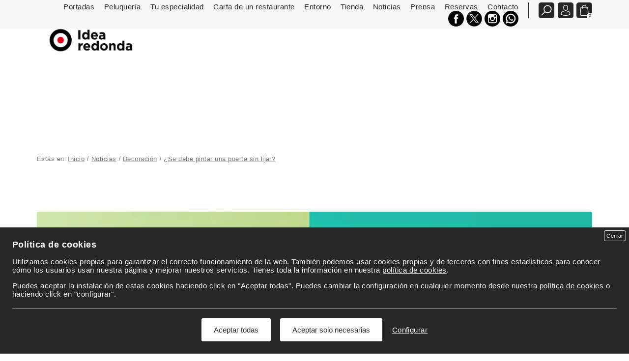

--- FILE ---
content_type: text/html; charset=UTF-8
request_url: https://infoodcompany.es/se-debe-pintar-una-puerta-sin-lijar/
body_size: 18112
content:

<!doctype html>

<html lang="es">

<head>

	<meta charset="UTF-8">
	<meta name="viewport" content="width=device-width, initial-scale=1.0">
	<title>¿Es recomendable pintar una puerta sin lijar?</title>	
    <meta name="author" content="Idea Redonda">
    <meta http-equiv="X-UA-Compatible" content="IE=edge">
    <meta name="description" content="pintar puerta sin lijar">
    <meta name="keywords" content="PINTAR PUERTA SIN LIJAR">
	
	<meta name='robots' content='max-image-preview:large' />
<link rel="preload" href="https://infoodcompany.es/wp-content/themes/plantilla/js/jquery.min.js?ver=6.9" as="script">
<link rel="preload" href="https://infoodcompany.es/wp-content/themes/plantilla/js/submenu.js?ver=6.9" as="script"/>
<link rel="preload" href="https://infoodcompany.es/wp-content/themes/plantilla/js/_woocommerce_menu.js?ver=6.9" as="script"/>
<link rel="preconnect" href="https://fonts.googleapis.com"><link rel="preconnect" href="https://fonts.gstatic.com" crossorigin><style>@font-face {
  font-family: 'Archivo';
  font-style: normal;
  font-weight: 700;
  font-stretch: normal;
  font-display: swap;
  src: url(https://fonts.gstatic.com/s/archivo/v25/k3k6o8UDI-1M0wlSV9XAw6lQkqWY8Q82sJaRE-NWIDdgffTT0zRp8A.ttf) format('truetype');
}
@font-face {
  font-family: 'Nunito';
  font-style: normal;
  font-weight: 300;
  font-display: swap;
  src: url(https://fonts.gstatic.com/s/nunito/v32/XRXI3I6Li01BKofiOc5wtlZ2di8HDOUhRTM.ttf) format('truetype');
}
@font-face {
  font-family: 'Nunito';
  font-style: normal;
  font-weight: 400;
  font-display: swap;
  src: url(https://fonts.gstatic.com/s/nunito/v32/XRXI3I6Li01BKofiOc5wtlZ2di8HDLshRTM.ttf) format('truetype');
}
:root{ --fuente_titulo: 'Archivo', sans-serif; --fuente_cuerpo:'Nunito Sans', sans-serif;}</style><style>:root{--color_fondo_form:#f7f7f7;--color_fondo_form_foco:#e0f4df;--color_outline:#c7f7c6;--form_obligatorio:#0066ff;--form_color_texto:#272727;--mayusculas_titulo:uppercase;--alineacion_texto:justify;--color_principal:#2b7d7b;--color_principal_rgba:rgba(43,125,123,.5);--color_fondo_menu:#f7f7f7;--color_secundario_menu_4:#FFFFFF;--color_texto_menu:#272727;--color_deco_titulo:#272727;--color_migas:#767676;--grosor_titulo:700;--tamano_h1_escritorio:2.2em;--tamano_h1_movil:1.8em;--tamano_h1_tablet:2em;--color_texto:#272727;--color_fondo:#ffffff;--color_boton:#1d1d1b;--color_texto_boton:#ffffff;--color_fondo_cont_pie:#ffffff;--color_fondo_pie:#383838;--color_texto_pie:#ffffff;}html,body,div,span,applet,object,iframe,h1,h2,h3,h4,h5,h6,p,blockquote,pre,a,abbr,acronym,address,big,cite,code,del,dfn,em,img,ins,kbd,q,s,samp,small,strike,strong,sub,sup,tt,var,b,u,i,center,dl,dt,dd,ol,ul,li,fieldset,form,label,legend,table,caption,tbody,tfoot,thead,tr,th,td,article,aside,canvas,details,embed,figure,figcaption,footer,header,hgroup,menu,nav,output,ruby,section,summary,time,mark,audio,video{margin:0;padding:0;border:0;font-size:100%;font:inherit;vertical-align:baseline}article,aside,details,figcaption,figure,footer,header,hgroup,menu,nav,section{display:block}/*body{line-height:1}*/ol,ul{list-style:none}blockquote,q{quotes:none}blockquote:before,blockquote:after,q:before,q:after{content:'';content:none}table{border-collapse:collapse;border-spacing:0}:root{--ancho_outline:4px;--outline-offset:2px}html{margin:0;text-size-adjust:none;-webkit-text-size-adjust:none;-moz-text-size-adjust:none;-ms-text-size-adjust:none}body{background-color:#fff;background-color:var(--color_fondo);margin:0;word-break:normal;overflow-wrap:break-word}a,a:link,a:visited,a:active{color:#272727;color:var(--color_texto)}a:hover{color:#272727;color:var(--color_texto)}address{font-style:normal}img{border:0}h1,h2,h3,h4,h5{text-align:left}h1,h2,h3,h4,h5,.titulo{font-weight:700!important;font-weight:var(--grosor_titulo)!important}h1{text-transform:var(--mayusculas_titulo);text-align:center}h1.respetar_h1,.respetar_h1 h1{text-transform:none}h1.right{text-align:right!important}h1.left{text-align:left!important}h1{line-height:1.4em}h2{line-height:1.4em}h3{line-height:1.4em}h4,h5{line-height:1.4em}ol.ampliar_marcador li::marker{font-size:3em;font-weight:700}input,select,textarea,button{outline:0;font-size:inherit;font-family:inherit}input,select,textarea{color:var(--form_color_texto)!important}table tr:nth-child(even){background-color:#f1f1f1}table tr:nth-child(odd){background-color:#fff}table td,table th{padding:10px}table th{font-weight:700}::-moz-selection{background:#b6b6b6;color:#fff}::selection{background:#b6b6b6;color:#fff}.float_left{float:left!important}.float_right{float:right!important}.overflow_hidden{overflow:hidden!important}.redondear4{border-radius:4px}.redondear2{border-radius:2px}.redondear3{border-radius:3px}.redondear5{border-radius:5px}.redondear8{border-radius:8px}.redondear10{border-radius:10px}.redondear12{border-radius:12px}.redondear15{border-radius:15px}.redondear20{border-radius:20px}.oculto{display:none}select{-webkit-appearance:none!important;-moz-appearance:none!important;appearance:none!important;padding-right:22px!important;background-image:url(/wp-content/themes/plantilla/imagenes/flecha_select.svg)!important;background-position:right 5px center!important;background-size:12px 12px!important;background-repeat:no-repeat!important}.contenedor_tamanio_3-4{position:relative;padding-top:75%}.contenedor_tamanio_2-3{position:relative;padding-top:66.66666%;padding-top:calc(100%/1.5)}.contenedor_tamanio_1-2{position:relative;padding-top:50%}.ajustar_tamanio{position:absolute;z-index:1;top:0;left:0;bottom:0;right:0;overflow:hidden}.btn{color:#fff!important;color:var(--color_texto_boton)!important;background-color:#1d1d1b!important;background-color:var(--color_boton)!important;padding:10px 15px!important;border:0!important;cursor:pointer!important;border-radius:5px}a.btn{text-decoration:none!important;display:inline-block;font-weight:400!important}.btn.borde{background-color:transparent!important;border:1px solid var(--color_boton)!important;color:var(--color_boton)!important}.btn.blanco.borde{border-color:#fff!important;color:#fff!important}.centrar{text-align:center!important}.centrar_vertical{display:flex;align-items:center}.centrar_todo{display:flex;align-items:center;justify-content:center}.centrar_todo>*{max-width:100%}ul.redes_sociales li{display:inline-block;vertical-align:top;margin-left:5px}ul.redes_sociales li a,ul.redes_sociales li img{display:block;width:32px;height:32px}.paginacion{text-align:center}.paginacion li{margin:0 5px;display:inline-block}.paginacion li a{text-decoration:none}.paginacion li.activo,.paginacion li a{padding:5px 10px}.escalar_imagen{width:100%!important;height:100%!important;object-fit:cover!important;display:block!important}header#cabecera_web ul#menu_idiomas li{display:inline-block}#imagen_cabecera{position:relative}#logo_grande div ul{margin-top:15px}#logo_grande>div>a{display:inline-block}#logo_grande div ul li:first-child{margin-left:0}#medios .medio a{text-decoration:none;display:block}.mensaje{padding:10px 20px;color:#fff;display:block;background-color:#788eba}.mensaje a{color:#fff}.mensaje.ko{background-color:#d13b3b}.mensaje.ok{background-color:#3f8966}#pagina_multibloque .img_multibloque img{max-width:100%;display:block;height:auto;margin-left:auto;margin-right:auto}#pagina_multibloque .formato_2 .img_multibloque.alinear_d img{margin-right:unset}#pagina_multibloque .formato_2 .img_multibloque.alinear_i img{margin-left:unset}#pagina_multibloque .img_multibloque.ajustar_imagen{height:100%;width:100%}#pagina_multibloque .banner_bloque{position:relative}#pagina_multibloque .banner_bloque div.fondo_bloque_3:first-child{background-position:center;background-size:cover}#pagina_multibloque .banner_bloque.tipo_2 .trans{padding:25px}#pagina_multibloque .banner_bloque .trans{background-color:rgba(0,0,0,.6);color:#fff}#pagina_multibloque .subbloque:nth-of-type(1){margin-top:0!important}#pagina_multibloque .subbloque:last-child{margin-bottom:0!important}#pagina_multibloque .bloque .contenido .contenedor_columnas>.columnas_2:nth-child(-n+2)>:first-child,#pagina_multibloque .bloque .contenido .contenedor_columnas>.columnas_2:nth-child(-n+2)>:first-child>:first-child,#pagina_multibloque .bloque .contenido .contenedor_columnas>.columnas_2:nth-child(-n+2)>:first-child>:first-child :first-child{margin-top:0}#pagina_multibloque .bloque .contenido .contenedor_columnas>.columnas_3:nth-child(-n+3)>:first-child,#pagina_multibloque .bloque .contenido .contenedor_columnas>.columnas_3:nth-child(-n+3)>:first-child>:first-child,#pagina_multibloque .bloque .contenido .contenedor_columnas>.columnas_3:nth-child(-n+3)>:first-child>:first-child :first-child{margin-top:0}#pagina_multibloque .bloque .antetitulo{margin-bottom:.5em;display:block}#pagina_multibloque .bloque .unificar_antetitulo.tamano_personalizado{font-size:.9375rem}#pagina_multibloque .bloque .unificar_antetitulo{letter-spacing:inherit}#pagina_multibloque .bloque .unificar_antetitulo .antetitulo{font-size:.9375rem;font-weight:400;line-height:normal}#pagina_multibloque .bloque .subtitulo{line-height:1.4em}#pagina_multibloque .bloque .unificar_antetitulo .subtitulo{letter-spacing:.05em}#pagina_multibloque .bloque span.subtitulo{display:block}#pagina_multibloque .bloque .subtitulo.separar{margin-bottom:25px}#pagina_multibloque .subtitulo.decorado{position:relative;padding-bottom:15px}#pagina_multibloque .subtitulo.decorado.left{text-align:left}#pagina_multibloque .subtitulo.decorado.center{text-align:center}#pagina_multibloque .subtitulo.decorado.right{text-align:right}#pagina_multibloque .subtitulo.decorado:after{content:"";position:absolute;bottom:0;width:80px;height:2px;background-color:currentcolor}#pagina_multibloque .subtitulo.decorado.left:after{left:0}#pagina_multibloque .subtitulo.decorado.center:after{left:50%;margin-left:-40px}#pagina_multibloque .subtitulo.decorado.right:after{right:0}#pagina_multibloque .centrar_todo.alinear_i{justify-content:left}#pagina_multibloque .centrar_todo.alinear_d{justify-content:right}#pagina_multibloque .banner_bloque.tipo_2 .min_wrap_banner_bloque{margin:auto}#pagina_multibloque .banner_bloque.tipo_2 .min_wrap_banner_bloque.alinear_c{display:flex;justify-content:center}#pagina_multibloque .banner_bloque.tipo_2 .min_wrap_banner_bloque.alinear_i{display:flex;justify-content:start}#pagina_multibloque .banner_bloque.tipo_2 .min_wrap_banner_bloque.alinear_d{display:flex;justify-content:end}#pagina_contacto .contenedor_info_contacto{line-height:1.5em}#pagina_contacto .contenedor_info_contacto h2,#pagina_contacto .contenedor_info_contacto h3{font-size:1.5em;margin-top:25px;margin-bottom:15px;padding-bottom:5px;border-bottom:1px solid #d5d5d5}#pagina_contacto .contenedor_info_contacto address span{display:block;margin-top:5px}#pagina_contacto .contenedor_info_contacto address .btn{margin-top:5px;display:inline-block;text-decoration:none}#pagina_contacto .contenedor_info_contacto h2:nth-of-type(1){margin-top:0}#pagina_contacto .contenedor_info_contacto div.horario ul li{position:relative;margin-left:100px;margin-top:10px}#pagina_contacto .contenedor_info_contacto div.horario ul li span{position:absolute;width:100px;left:-100px;font-weight:700}#pagina_blog form#buscador_blog div{padding:10px 50px 10px 10px;background-color:#f7f7f7;position:relative}#pagina_blog form#buscador_blog label{clip:rect(1px,1px,1px,1px);word-wrap:normal!important;border:0;clip-path:inset(50%);height:1px;margin:-1px;overflow:hidden;overflow-wrap:normal!important;padding:0;position:absolute!important;width:1px}#pagina_blog form#buscador_blog div input[type=text]{text-transform:uppercase;border:0;width:100%;padding:10px;box-sizing:border-box;background-color:transparent}#pagina_blog form#buscador_blog div input[type=submit]{border:0;top:0;bottom:0;right:0;width:40px;position:absolute;background-color:#fff;background-image:url(/wp-content/themes/plantilla/imagenes/lupa.png);background-image:url(/wp-content/themes/plantilla/imagenes/lupa.svg);background-position:center center;background-repeat:no-repeat;background-size:20px 20px;background-color:transparent}#pagina_blog p#numero_resultados span{font-style:italic}#pagina_blog #lista_entradas .entrada a{text-decoration:none}#pagina_blog #lista_entradas .entrada div.contenedor_img_entrada img{display:block;width:100%;height:auto}#entrada div#imagen_entrada img{width:100%}#compartir_entrada img{width:32px;height:32px;display:inline-block}#compartir_entrada span,#compartir_entrada img{vertical-align:middle}#compartir_entrada a{text-decoration:none;display:inline-block}.contenido{text-align:var(--alineacion_texto)}.contenido:not(.editor_bloques) figure:not(.gallery-item){background-color:#6da398}.contenido:not(.editor_bloques) figure:not(.gallery-item) figcaption{padding:10px 15px;color:#fff}.contenido strong,.contenido b{font-weight:700}.contenido a{font-weight:700;text-decoration:underline}.contenido em,.contenido i{font-style:italic}.contenido .aligncenter{display:block;margin-left:auto;margin-right:auto}.contenido .alignright{float:right;margin:.5em 0 .5em 1em}.contenido .alignleft{float:left;margin:.5em 1em .5em 0}.contenido h1,.contenido h2,.contenido h3,.contenido h4,.contenido h5{font-weight:var(--grosor_titulo)!important;padding:0;border:0;vertical-align:baseline;text-align:left;margin:15px 0}.contenido h1.separar,.contenido h2.separar,.contenido h3.separar,.contenido h4.separar,.contenido h5.separar{margin:25px 0}.contenido:not(.editor_bloques) p{margin:15px 0}.contenido:not(.editor_bloques) img{height:auto;max-width:100%}.contenido ul,.contenido dl,.contenido ol{margin-left:35px}.contenido ul{list-style:disc}.contenido ul.visto{list-style-type:"✓"}.contenido ul.visto li{padding-inline-start:1ch;box-sizing:border-box}.contenido ol{list-style:number}.contenido li,.contenido dt{margin-top:10px}.contenido dt{margin-bottom:5px}.contenido ul.visto.destacado li{list-style-type:none;position:relative;background-color:var(--color_boton)!important;padding:15px;border-radius:5px;padding-left:57px;color:var(--color_texto_boton)!important}.contenido ul.visto.destacado li:before{content:"✓";background-color:rgba(255,255,255,.5);padding:5px 10px;border-radius:2px;position:absolute;left:15px;top:10px;color:var(--color_texto_boton)!important}.contenido:not(.editor_bloques)>:first-child,.contenido:not(.editor_bloques)>:first-child>:first-child,.contenido:not(.editor_bloques)>:first-child>:first-child>:first-child,.contenido:not(.editor_bloques)>:first-child>:first-child>:first-child>:first-child,.contenido:not(.editor_bloques)>:first-child>:first-child>:first-child>:first-child :first-child{margin-top:0!important}.contenido:not(.editor_bloques)>:last-child,.contenido:not(.editor_bloques)>:last-child>:last-child,.contenido:not(.editor_bloques)>:last-child>:last-child>:last-child,.contenido:not(.editor_bloques)>:last-child>:last-child>:last-child>:last-child,.contenido:not(.editor_bloques)>:last-child>:last-child>:last-child>:last-child :last-child{margin-bottom:0!important}footer{background-color:var(--color_fondo_cont_pie)}footer *{line-height:1.5em}footer #footer{background-color:#f7f7f7;background-color:var(--color_fondo_pie)}footer #footer a,footer #footer{color:var(--color_texto_pie)}footer #rr{padding:0 25px}footer #rr *{vertical-align:middle;text-decoration:none}footer #footer .redes_sociales li:first-of-type{margin-left:0}footer #copyright{margin-top:50px;padding-bottom:50px}.gallery figure{position:relative}.gallery figcaption{position:absolute;z-index:1;bottom:8px;left:8px;right:8px;padding:8px 12px;background-color:#fff;background-color:rgba(255,255,255,.9);color:#272727}.gallery figure .gallery-icon a{display:block}.contenedor_galeria.clasica .gallery{text-align:center;margin:auto;overflow:hidden}.contenedor_galeria.clasica .gallery br{display:none}.contenedor_galeria.clasica .gallery img{border:0!important;width:100%;display:block;height:auto}.grid .gallery{display:grid;grid-column-gap:10px;grid-row-gap:10px}.grid .gallery.ajustar_tamanio{overflow:visible!important}.grid .gallery figure .gallery-icon{position:absolute;top:0;left:0}.grid .gallery figure .gallery-icon,.grid .gallery figure .gallery-icon a{display:block;width:100%;height:100%}.grid .gallery figure img{width:100%;height:100%;object-fit:cover}.wp-block-tag-cloud a,#lista_etiquetas li{margin-right:10px}.wp-block-tag-cloud a,#lista_categorias li,#lista_etiquetas li{display:inline-block}#crumbs *{font-size:.8rem;color:#767676;color:var(--color_migas)}#crumbs span,#crumbs nav{display:inline-block;margin-right:3px}#crumbs nav ol{margin:0;padding-left:0;list-style:none}#crumbs nav li{display:inline-block}#crumbs nav li+li::before{display:inline-block;margin:0 6px;transform:rotate(15deg);border-right:.1em solid currentcolor;height:.8em;content:""}:focus{outline:var(--ancho_outline) solid var(--color_outline);outline-offset:var(--outline-offset)}:focus:not(:focus-visible){outline:0}:focus-visible{outline:var(--ancho_outline) solid var(--color_outline);outline-offset:var(--outline-offset)}form input:not([type=submit],[type=button],[type=checkbox],[type=color],[type=file],[type=hidden],[type=image],[type=radio],[type=range],[type=reset]):focus,form textarea:focus,form select:focus{background-color:var(--color_fondo_form_foco)!important;outline:0!important;outline-offset:0!important}.contenedor_galeria a{outline-offset:-4px!important}body{font-family:var(--fuente_cuerpo);font-weight:400;font-size:93.75%;color:#272727;color:var(--color_texto);letter-spacing:.033em}h1,h2,h3,h4,h5,.titulo{font-family:var(--fuente_titulo);letter-spacing:.05em}.aumentar_interlineado p,.aumentar_interlineado li,.aumentar_interlineado dd{line-height:1.8}.paginacion li a{background-color:#f2f2f2}.paginacion li.activo{background-color:#377b42;background-color:var(--color_titulo);color:#fff}article#entrada #taxonomias{background-color:#f7f7f7;padding:20px}#medios .medio{padding:70px 50px;box-sizing:border-box;background-color:#f4f4f4}#medios .medio span{display:block}#medios .medio .descripcion{font-family:var(--fuente_titulo);font-size:1.2em}#medios .medio .nombre{font-family:var(--fuente_titulo);color:#377b42;font-size:1.3em}#medios .medio .enlace{color:#666}.mapa{height:100%}#lista_categorias a{display:inline-block;padding:5px 12px;background-color:#86698c!important;background-color:var(--color_principal_rgba)!important;text-decoration:none;margin:0 5px 5px 0}#pagina_blog .wp-block-tag-cloud{background-color:#f7f7f7;padding:25px;border-radius:4px}body{min-width:1024px}.min_wrap,.min_wrap_escritorio{width:920px!important;margin-left:auto!important;margin-right:auto!important}.wrap{max-width:1200px!important;padding-left:75px!important;padding-right:75px!important;margin-left:auto!important;margin-right:auto!important}.max_ancho{max-width:1920px!important;margin-left:auto!important;margin-right:auto!important}.micro_separador{margin-bottom:25px;margin-top:25px}.max_separador{margin-top:150px!important;margin-bottom:150px!important}@media screen and (max-width:1200px){.max_separador{margin-top:130px!important;margin-bottom:130px!important}}.separador{margin-top:100px!important;margin-bottom:100px!important}.min_separador{margin-top:50px!important;margin-bottom:50px!important}.separador_sup{margin-bottom:0!important}.separador_inf{margin-top:0!important}.min_relleno{padding-top:50px!important;padding-bottom:50px!important}.relleno{padding-top:100px!important;padding-bottom:100px!important}.float_left_escritorio{float:left!important}.float_right_escritorio{float:right!important}.centrar_escritorio{text-align:center!important}.texto_escritorio_1_1{font-size:1.1em}.texto_escritorio_1_2{font-size:1.2em}.texto_escritorio_1_3{font-size:1.3em}.texto_escritorio_1_4{font-size:1.4em}.texto_escritorio_1_5{font-size:1.5em}.texto_escritorio_1_6{font-size:1.6em}.texto_escritorio_1_8{font-size:1.8em}.texto_escritorio_2{font-size:2em}.bloque.max_ancho.formato_1.padding_escritorio,.bloque.full.formato_1.padding_escritorio,.bloque.max_ancho.formato_2.padding_escritorio{padding-left:20px;padding-right:20px}.overflow_hidden_escritorio{overflow:hidden!important}.contenedor_columnas{display:-webkit-flex;display:flex;flex-wrap:wrap;justify-content:flex-start;align-content:stretch}.contenedor_columnas.centrar_columnas{justify-content:center}.contenedor_columnas>.micro_separador,.contenedor_columnas>.min_separador,.contenedor_columnas>.separador,.contenedor_columnas>.max_separador{margin-bottom:0!important}.contenedor_columnas>.columnas_2.micro_separador:nth-child(-n+2),.contenedor_columnas>.columnas_2.min_separador:nth-child(-n+2),.contenedor_columnas>.columnas_2.separador:nth-child(-n+2),.contenedor_columnas>.columnas_2.max_separador:nth-child(-n+2){margin-top:0!important}.contenedor_columnas>.columnas_3.micro_separador:nth-child(-n+3),.contenedor_columnas>.columnas_3.min_separador:nth-child(-n+3),.contenedor_columnas>.columnas_3.separador:nth-child(-n+3),.contenedor_columnas>.columnas_3.max_separador:nth-child(-n+3){margin-top:0!important}.columnas_3{width:30%;width:calc(100%/3 - 16px);width:-webkit-calc(100%/3 - 16px);width:-moz-calc(100%/3 - 16px)}.columnas_3:nth-of-type(3n-2){margin-right:5%;margin-right:calc(24px);margin-right:-webkit-calc(24px);margin-right:-moz-calc(24px)}.columnas_3:nth-of-type(3n){margin-left:5%;margin-left:calc(24px);margin-left:-webkit-calc(24px);margin-left:-moz-calc(24px)}.columnas_2{width:48%}.columnas_2:nth-of-type(odd){margin-right:2%}.columnas_2:nth-of-type(even){margin-left:2%}#btn_menu_desplegable{display:none}.columnas{-webkit-column-count:3;-moz-column-count:3;column-count:3;-webkit-column-gap:40px;-moz-column-gap:40px;column-gap:40px;-webkit-column-rule:1px solid #d3d3d3;-moz-column-rule:1px solid #d3d3d3;column-rule:1px solid #d3d3d3}.columnas .contenedor_galeria{column-span:all}.columnas p{margin-top:0!important}.columnas p:last-child{margin-bottom:0}.btn.grande{padding:20px 35px!important}.menu-item-has-children{position:relative}#cabecera_web .redes_sociales{vertical-align:middle;display:inline-block;margin-left:20px}#cabecera_web .redes_sociales li{margin-left:5px}header#cabecera_web nav#contenedor_menu_idiomas{margin-top:5px}#contenedor_cabecera #logo_grande{position:absolute;z-index:1;top:0;left:0;z-index:1;height:100%;width:100%}#contenedor_cabecera #logo_grande.activar_fondo{background-color:rgba(0,0,0,.3);background-color:var(--color_logo_grande_rgba)}#contenedor_cabecera #logo_grande div.activar_fondo{padding:40px;background-color:rgba(0,0,0,.3);background-color:var(--color_logo_grande_rgba);margin:auto;text-align:center}#contenedor_cabecera #logo_grande div img{max-height:250px;width:auto}#pagina_multibloque .bloque.formato_1 .texto>div.ajustar{padding-top:75px!important;padding-bottom:75px!important}@media screen and (min-width:1600px){#pagina_multibloque .bloque.max_ancho.formato_1 .texto>div.ajustar,#pagina_multibloque .bloque.full.formato_1 .texto>div.ajustar{padding-top:125px!important;padding-bottom:125px!important}}#pagina_multibloque .bloque.formato_1.max_ancho.anchos_standard>.contenedor_columnas>.columnas_2,#pagina_multibloque .bloque.formato_1.full.anchos_standard>.contenedor_columnas>.columnas_2{width:50%!important;margin-left:0!important;margin-right:0!important}#pagina_multibloque .bloque.formato_1.max_ancho.anchos_standard .texto>div,#pagina_multibloque .bloque.formato_1.full.anchos_standard .texto>div{padding-left:15%;padding-right:15%}#pagina_multibloque .bloque.formato_1 .texto>div{width:100%;box-sizing:border-box}.bloque.formato_1.full.anchos_standard>.subtitulo.left,.bloque.formato_1.max_ancho.anchos_standard>.subtitulo.left,.bloque.formato_1.full.anchos_standard>.antetitulo.left,.bloque.formato_1.max_ancho.anchos_standard>.antetitulo.left,.bloque.formato_1.full.anchos_standard>.unificar_antetitulo>.subtitulo.left,.bloque.formato_1.max_ancho.anchos_standard>.unificar_antetitulo>.subtitulo.left,.bloque.formato_1.full.anchos_standard>.unificar_antetitulo>.antetitulo.left,.bloque.formato_1.max_ancho.anchos_standard>.unificar_antetitulo>.antetitulo.left{margin-left:7.5%}.bloque.formato_1.full.anchos_standard>.subtitulo.right,.bloque.formato_1.max_ancho.anchos_standard>.subtitulo.right .bloque.formato_1.full.anchos_standard>.antetitulo.right,.bloque.formato_1.max_ancho.anchos_standard>.antetitulo.right,.bloque.formato_1.full.anchos_standard>.unificar_antetitulo.subtitulo.right,.bloque.formato_1.max_ancho.anchos_standard>.unificar_antetitulo.subtitulo.right .bloque.formato_1.full.anchos_standard>.unificar_antetitulo.antetitulo.right,.bloque.formato_1.max_ancho.anchos_standard>.unificar_antetitulo.antetitulo.right{margin-right:7.5%}#pagina_multibloque .img_multibloque img{width:auto}#pagina_multibloque .img_multibloque.ajustar_imagen{position:relative}#pagina_multibloque .img_multibloque.ajustar_imagen img{position:absolute}#pagina_multibloque .banner_bloque.tipo_1 .trans{padding:100px 15%}#pagina_multibloque .banner_bloque.tipo_1 .trans>div.wrap{padding:0!important}#pagina_multibloque .banner_bloque.tipo_2 .min_wrap_banner_bloque{max-width:920px;padding:0 50px}#pagina_multibloque .banner_bloque.tipo_2 .min_wrap_banner_bloque.eliminar_padding_escritorio{padding:0}@media screen and (max-width:1920px){#pagina_multibloque .banner_bloque.max_ancho .fondo_bloque_3,#pagina_multibloque .banner_bloque.max_ancho.tipo_1 .fondo_bloque_3 .trans,#pagina_multibloque .bloque.max_ancho.formato_1:not(.padding_escritorio) .fondo_interior,#pagina_multibloque .bloque.max_ancho.formato_2:not(.padding_escritorio) .fondo_interior{border-radius:0!important}}.contenido .flotar_img{width:40%;margin-top:20px;margin-bottom:20px}.contenido .flotar_img.derecha{margin:1em 0 1em 4em;text-align:right;float:right}.contenido .flotar_img.izquierda{margin:1em 4em 1em 0;text-align:left;float:left}.contenido .flotar_img img{width:100%}.contenido ul.contenedor_columnas{margin-left:0}.contenido ul.contenedor_columnas li{margin-top:0}article#entrada #taxonomias,article#entrada #compartir_entrada{clear:both}footer #footer{padding:100px}.clasica .gallery .gallery-item{float:left!important;width:24%;width:calc((100% - 15.004px)/4);background-color:transparent;border-right:5px solid transparent;border-top:5px solid transparent}.contenedor_galeria.clasica .gallery figure.gallery-item:nth-child(1),.contenedor_galeria.clasica .gallery figure.gallery-item:nth-child(2),.contenedor_galeria.clasica .gallery figure.gallery-item:nth-child(3),.contenedor_galeria.clasica .gallery figure.gallery-item:nth-child(4){border-top:0}.contenedor_galeria.clasica .gallery figure.gallery-item:nth-child(4n){border-right:0}.grid.grid_2 .gallery{grid-template-columns:5fr 4fr}.grid.grid_3 .gallery{grid-template-columns:1fr 1fr;grid-template-rows:1fr 1fr}.grid.grid_4 .gallery{grid-template-columns:1fr 1fr 1fr 1fr 1fr;grid-template-rows:1fr 1fr}.grid.grid_6 .gallery{grid-template-columns:1fr 1fr 1fr 1fr;grid-template-rows:1fr 1fr}.grid.grid_7 .gallery{grid-template-columns:1fr 1fr 1fr;grid-template-rows:1fr 1fr 1fr}.grid.grid_8 .gallery,.grid.grid_9 .gallery,.grid.grid_10 .gallery{grid-template-columns:1fr 1fr 1fr 1fr;grid-template-rows:1fr 1fr 1fr}.grid.grid_11 .gallery,.grid.grid_12 .gallery{grid-template-columns:1fr 1fr 1fr 1fr;grid-template-rows:1fr 1fr 1fr 1fr}.grid.grid_2 .gallery figure{grid-row:1}.grid.grid_4 .gallery figure:nth-child(2){grid-column:3/6}.grid.grid_4 .gallery figure:nth-child(3){grid-column:1/4}.grid.grid_4 .gallery figure:last-child{grid-column:4/6}.grid.grid_3 .gallery figure:first-child,.grid.grid_3 .gallery figure:last-child,.grid.grid_5 .gallery figure:first-child,.grid.grid_5 .gallery figure:nth-child(3),.grid.grid_6 .gallery figure:nth-child(4),.grid.grid_7 .gallery figure:first-child,.grid.grid_7 .gallery figure:nth-child(6),.grid.grid_8 .gallery figure:first-child,.grid.grid_9 .gallery figure:first-child,.grid.grid_9 .gallery figure:nth-child(7),.grid.grid_10 .gallery figure:first-child,.grid.grid_10 .gallery figure:nth-child(5),.grid.grid_10 .gallery figure:nth-child(8),.grid.grid_11 .gallery figure:first-child,.grid.grid_11 .gallery figure:nth-child(4),.grid.grid_11 .gallery figure:nth-child(8),.grid.grid_12 .gallery figure:nth-child(4),.grid.grid_12 .gallery figure:nth-child(7){grid-column:1/2}.grid.grid_3 .gallery figure:first-child,.grid.grid_4 .gallery figure:first-child,.grid.grid_4 .gallery figure:nth-child(2),.grid.grid_5 .gallery figure:first-child,.grid.grid_5 .gallery figure:nth-child(2),.grid.grid_6 .gallery figure:first-child,.grid.grid_6 .gallery figure:nth-child(3),.grid.grid_7 .gallery figure:nth-child(2),.grid.grid_7 .gallery figure:nth-child(3),.grid.grid_8 .gallery figure:nth-child(2),.grid.grid_8 .gallery figure:nth-child(3),.grid.grid_9 .gallery figure:nth-child(2),.grid.grid_9 .gallery figure:nth-child(3),.grid.grid_10 .gallery figure:first-child,.grid.grid_10 .gallery figure:nth-child(3),.grid.grid_10 .gallery figure:nth-child(4),.grid.grid_11 .gallery figure:first-child,.grid.grid_11 .gallery figure:nth-child(2),.grid.grid_11 .gallery figure:nth-child(3),.grid.grid_12 .gallery figure:first-child,.grid.grid_12 .gallery figure:nth-child(3){grid-row:1/2}.grid.grid_3 .gallery figure:nth-child(2),.grid.grid_5 .gallery figure:nth-child(4),.grid.grid_6 .gallery figure:nth-child(5),.grid.grid_7 .gallery figure:nth-child(2),.grid.grid_7 .gallery figure:nth-child(4),.grid.grid_7 .gallery figure:last-child,.grid.grid_8 .gallery figure:nth-child(2),.grid.grid_8 .gallery figure:nth-child(5),.grid.grid_9 .gallery figure:nth-child(2),.grid.grid_9 .gallery figure:nth-child(5),.grid.grid_9 .gallery figure:nth-child(8),.grid.grid_10 .gallery figure:nth-child(2),.grid.grid_10 .gallery figure:nth-child(9),.grid.grid_11 .gallery figure:nth-child(2),.grid.grid_11 .gallery figure:nth-child(5),.grid.grid_11 .gallery figure:nth-child(9),.grid.grid_11 .gallery figure:last-child,.grid.grid_12 .gallery figure:nth-child(5),.grid.grid_12 .gallery figure:nth-child(8),.grid.grid_12 .gallery figure:nth-child(11){grid-column:2/3}.grid.grid_3 .gallery figure:nth-child(2),.grid.grid_6 .gallery figure:nth-child(2),.grid.grid_7 .gallery figure:first-child,.grid.grid_8 .gallery figure:first-child,.grid.grid_8 .gallery figure:nth-child(4),.grid.grid_9 .gallery figure:first-child,.grid.grid_9 .gallery figure:nth-child(4),.grid.grid_10 .gallery figure:nth-child(2),.grid.grid_12 .gallery figure:nth-child(2){grid-row:1/3}.grid.grid_3 .gallery figure:last-child,.grid.grid_4 .gallery figure:nth-child(3),.grid.grid_4 .gallery figure:last-child,.grid.grid_5 .gallery figure:nth-child(3),.grid.grid_5 .gallery figure:nth-child(4),.grid.grid_5 .gallery figure:last-child,.grid.grid_6 .gallery figure:nth-child(4),.grid.grid_6 .gallery figure:nth-child(5),.grid.grid_6 .gallery figure:last-child,.grid.grid_7 .gallery figure:nth-child(4),.grid.grid_8 .gallery figure:nth-child(5),.grid.grid_9 .gallery figure:nth-child(5),.grid.grid_10 .gallery figure:nth-child(5),.grid.grid_10 .gallery figure:nth-child(6),.grid.grid_11 .gallery figure:nth-child(4),.grid.grid_11 .gallery figure:nth-child(5),.grid.grid_11 .gallery figure:nth-child(6),.grid.grid_11 .gallery figure:nth-child(7),.grid.grid_12 .gallery figure:nth-child(4),.grid.grid_12 .gallery figure:nth-child(5),.grid.grid_12 .gallery figure:nth-child(6){grid-row:2/3}.grid.grid_5 .gallery figure:nth-child(2){grid-column:2/4}.grid.grid_4 .gallery figure:first-child,.grid.grid_6 .gallery figure:first-child,.grid.grid_8 .gallery figure:nth-child(7),.grid.grid_12 .gallery figure:first-child{grid-column:1/3}.grid.grid_5 .gallery figure:last-child,.grid.grid_6 .gallery figure:nth-child(3),.grid.grid_6 .gallery figure:last-child,.grid.grid_7 .gallery figure:nth-child(3),.grid.grid_7 .gallery figure:nth-child(5),.grid.grid_8 .gallery figure:nth-child(3),.grid.grid_8 .gallery figure:nth-child(6),.grid.grid_9 .gallery figure:nth-child(3),.grid.grid_9 .gallery figure:nth-child(6),.grid.grid_10 .gallery figure:nth-child(3),.grid.grid_10 .gallery figure:nth-child(6),.grid.grid_10 .gallery figure:last-child,.grid.grid_11 .gallery figure:nth-child(6),.grid.grid_12 .gallery figure:nth-child(2),.grid.grid_12 .gallery figure:nth-child(9){grid-column:3/4}.grid.grid_6 .gallery figure:nth-child(2),.grid.grid_8 .gallery figure:nth-child(4),.grid.grid_8 .gallery figure:last-child,.grid.grid_9 .gallery figure:nth-child(4),.grid.grid_9 .gallery figure:last-child,.grid.grid_10 .gallery figure:nth-child(4),.grid.grid_10 .gallery figure:nth-child(7),.grid.grid_11 .gallery figure:nth-child(7),.grid.grid_12 .gallery figure:nth-child(3),.grid.grid_12 .gallery figure:nth-child(6),.grid.grid_12 .gallery figure:nth-child(10){grid-column:4/5}.grid.grid_7 .gallery figure:nth-child(5),.grid.grid_8 .gallery figure:nth-child(6),.grid.grid_9 .gallery figure:nth-child(6),.grid.grid_10 .gallery figure:nth-child(7){grid-row:2/4}.grid.grid_7 .gallery figure:nth-child(6),.grid.grid_7 .gallery figure:last-child,.grid.grid_8 .gallery figure:nth-child(7),.grid.grid_8 .gallery figure:last-child,.grid.grid_9 .gallery figure:nth-child(7),.grid.grid_9 .gallery figure:nth-child(8),.grid.grid_9 .gallery figure:last-child,.grid.grid_10 .gallery figure:nth-child(8),.grid.grid_10 .gallery figure:nth-child(9),.grid.grid_10 .gallery figure:last-child,.grid.grid_11 .gallery figure:nth-child(9),.grid.grid_12 .gallery figure:nth-child(8),.grid.grid_12 .gallery figure:nth-child(9),.grid.grid_12 .gallery figure:nth-child(10){grid-row:3/4}.grid.grid_11 .gallery figure:nth-child(3),.grid.grid_11 .gallery figure:nth-child(10),.grid.grid_12 .gallery figure:last-child{grid-column:3/5}.grid.grid_11 .gallery figure:nth-child(8),.grid.grid_11 .gallery figure:nth-child(10),.grid.grid_12 .gallery figure:nth-child(7){grid-row:3/5}.grid.grid_11 .gallery figure:last-child,.grid.grid_12 .gallery figure:nth-child(11),.grid.grid_12 .gallery figure:last-child{grid-row:4/5}h1{font-size:2.2em;font-size:var(--tamano_h1_escritorio)}h2{font-size:1.8em}h3{font-size:1.5em}h4{font-size:1.3em}h5{font-size:1em}#pagina_contacto .contenedor_contacto.con_mapa .columnas_2:first-child{border-radius:0 5px 5px 0}#pagina_contacto .contenedor_contacto.con_mapa .columnas_2:last-child{border-radius:5px 0 0 5px;overflow:hidden}#pagina_contacto .contenedor_contacto.sin_mapa>div{border-radius:5px}#pagina_contacto .contenedor_info_contacto{padding:0 25px}header#cabecera_web nav#contenedor_menu_principal #menu_principal>li.btn a{margin-left:0!important;color:#fff!important;color:var(--color_texto_boton)!important}#cabecera_web{position:relative;background-color:var(--color_fondo_menu)}#cabecera_web #menu_principal li a{color:var(--color_texto_menu);text-decoration:none}#cabecera_web #logo a{display:block;width:100%;height:100%}#cabecera_web #logo img,#logo_secundario img{width:100%;height:100%;object-fit:contain}#logo_secundario img{object-position:right}#logo_secundario{width:250px;height:85px}body.con_logo #cabecera_web:after{content:"";background-color:var(--color_secundario_menu_4);height:105px;display:block}#cabecera_web .wrap#contenedor_menu_4{padding:5px 0;text-align:right;position:relative}#cabecera_web #contenedor_menu_principal{display:inline-block}#cabecera_web #menu_principal>li{display:inline-block;margin-left:15px}header#cabecera_web nav#contenedor_menu_principal ul#menu_principal li ul.sub-menu li{background-color:var(--color_fondo_menu)}header#cabecera_web nav#contenedor_menu_principal ul#menu_principal li ul.sub-menu li a{color:var(--color_texto_menu)}header#cabecera_web nav#contenedor_menu_principal ul#menu_principal>li>ul.sub-menu>li{border-top:1px solid var(--color_texto_menu)}header#cabecera_web nav#contenedor_menu_principal ul#menu_principal li>ul.sub-menu{margin-left:0}#cabecera_web #menu_principal li:first-child{margin-left:0}#cabecera_web #logo{width:220px;min-height:115px;min-height:calc(100% + 95px);position:absolute;top:5px;bottom:5px}#logo_secundario{position:absolute;right:75px;text-align:right;bottom:-95px}#contenedor_cabecera,#slider.ajustar_alto{position:relative}#contenedor_cabecera.ajustar_alto,#slider.ajustar_alto,#contenedor_cabecera #logo_grande.activar_fondo{height:calc(100vh - 160px);min-height:620px}#contenedor_cabecera #imagen_cabecera{height:100%}header#cabecera_web nav#contenedor_menu_principal ul#menu_principal>li>ul.sub-menu{position:absolute;z-index:999;text-align:left;white-space:nowrap;display:none;box-sizing:border-box;border-radius:8px;overflow:hidden;margin-left:15px;-webkit-box-shadow:0 5px 12px -1px rgba(61,61,61,.17);box-shadow:0 5px 12px -1px rgba(61,61,61,.17)}header#cabecera_web nav#contenedor_menu_principal ul#menu_principal>li>ul.sub-menu>li{border-top:1px solid #dadada}header#cabecera_web.accesible nav#contenedor_menu_principal ul#menu_principal>li>ul.sub-menu>li{border-top:none;margin-top:1px}header#cabecera_web nav#contenedor_menu_principal ul#menu_principal>li>ul.sub-menu{padding-top:5px}header#cabecera_web nav#contenedor_menu_principal ul#menu_principal>li>ul.sub-menu>li:first-child{border-top:none;border-radius:8px 8px 0 0}header#cabecera_web nav#contenedor_menu_principal ul#menu_principal li ul.sub-menu li{width:auto;background-color:#fff;font-size:.9rem!important;padding-left:20px}header#cabecera_web nav#contenedor_menu_principal ul#menu_principal li ul.sub-menu li a{color:#272727;padding:4px;display:block;margin-left:0;outline-offset:-4px;font-size:.95rem!important}header#cabecera_web nav#contenedor_menu_principal ul#menu_principal>li>ul.sub-menu>li{padding-top:6px;padding-bottom:6px;padding-right:20px}footer #footer .logo img{max-height:150px;max-width:100%;width:auto;height:auto}footer #footer .contacto .redes_sociales{margin-bottom:10px}footer #footer .contacto span{display:block;margin:2px 0}footer #menu_footer li{margin-top:4px}footer #footer .menu span{font-family:var(--fuente_titulo);font-size:1.2em;font-weight:700}footer #footer .menu,footer #footer .menu a{text-decoration:none}footer #footer .menu li{margin-top:5px}footer #footer .logo{box-sizing:border-box;border-right:1px solid #fff;justify-content:flex-end;padding-right:15px}footer #footer .menu li{padding-left:15px}body.titulo_pegado .contenedor_principal_web:not(#pagina_producto){margin-top:0!important}#titulo_pagina.left,#titulo_pagina.left *{text-align:left!important}#titulo_pagina.right,#titulo_pagina.right *{text-align:right!important}#titulo_pagina.center,#titulo_pagina.center *{text-align:center!important}#titulo_pagina img{max-width:200px;max-height:100px;object-fit:contain;margin-bottom:10px}#titulo_pagina span{display:block}#titulo_pagina span.antetitulo,#titulo_pagina span.subtitulo{text-transform:none;letter-spacing:normal;font-weight:400;font-family:var(--fuente_cuerpo)}#titulo_pagina span.antetitulo{color:var(--color_titulo)}#titulo_pagina span.subtitulo{color:#666;color:var(--color_subtitulo);line-height:normal}#titulo_pagina span.antetitulo{font-size:1.7rem;line-height:1.5}#titulo_pagina span.subtitulo{font-size:1.4rem}#slider{overflow:hidden;position:relative}#slider .sliders{height:100%;width:100%}#slider .slide{position:absolute;top:0;left:0;height:100%;width:100%}#slider .slide{z-index:-1;opacity:0;-webkit-transform:scale(1.2);-moz-transform:scale(1.2);-ms-transform:scale(1.2);-o-transform:scale(1.2);transform:scale(1.2);-webkit-transition:all 1s;-moz-transition:all 1s;transition:all 1s}#slider .slide.slide_activo{position:relative!important;opacity:1;-webkit-transform:scale(1);-moz-transform:scale(1);-ms-transform:scale(1);-o-transform:scale(1);transform:scale(1)}#slider .slide .img{width:100%;height:100%}#slider .slide .capa_translucida{position:absolute;z-index:1;top:0;left:0;width:100%;height:100%;background-color:rgba(0,0,0,.2);overflow:hidden;color:#fff}#slider .texto,#imagen_cabecera .texto{position:absolute;z-index:1;top:-15px;left:0;width:100%;height:100%;opacity:0;display:flex;align-items:center;justify-content:center;box-sizing:border-box;padding:10px;overflow-wrap:anywhere!important}#slider .texto.sup,#imagen_cabecera .texto.sup{align-items:flex-start;padding-top:5%}#slider .texto.inf,#imagen_cabecera .texto.inf{align-items:flex-end;padding-bottom:5%}#slider .texto.izq,#imagen_cabecera .texto.izq{justify-content:flex-start;padding-left:5%}#slider .texto.der,#imagen_cabecera .texto.der{justify-content:flex-end;padding-right:5%}#slider .slide.slide_activo .texto,#imagen_cabecera .texto{-moz-transition:all .5s ease-out 1s;-webkit-transition:all .5s ease-out 1s;transition:all .5s ease-out 1s}#slider .slide.slide_activo .texto,#imagen_cabecera .texto{top:0;opacity:1}nav#menu_slider{position:absolute;z-index:7;width:100%;bottom:20px;text-align:center}nav#menu_slider>div{display:inline-block;padding:9px;background-color:#000;background-color:rgba(255,255,255,.7);border-radius:15px}nav#menu_slider div.tabs{display:inline-block;vertical-align:middle}nav#menu_slider button{cursor:pointer;vertical-align:middle;display:inline-block;border:0}nav#menu_slider div.tabs button{width:20px;height:20px;background-color:rgba(0,0,0,.5);border-radius:50%;position:relative;overflow:hidden;margin:0 3px}nav#menu_slider div.tabs button::before{content:"";position:absolute;z-index:1;top:0;right:0;bottom:100%;left:0;-moz-transition:bottom .2s ease-out;-webkit-transition:bottom .2s ease-out;transition:bottom .2s ease-out;background-color:#000}nav#menu_slider div.tabs .btn_slider_activo::before{bottom:0}#slider button.reproducir_slider{background-color:transparent;height:32px;padding:0 5px}#slider .reproducir_slider .fondo{fill:#000}#slider .reproducir_slider .svg-reproducir_slider .detener{stroke-width:1;fill:transparent;stroke:transparent}#slider .reproducir_slider .svg-reproducir_slider .iniciar{stroke-width:1;fill:transparent;stroke:transparent}#slider .reproducir_slider.detener .svg-reproducir_slider .detener,#slider .reproducir_slider.iniciar .svg-reproducir_slider .iniciar{fill:#fff;stroke:#fff}div#tactil_slider{position:absolute;z-index:6;top:0;left:0;width:100%;height:100%}div#temporizador_slider{position:absolute;bottom:0;left:0;width:0%;height:3px;background-color:#fff;z-index:6}body.lb-disable-scrolling{overflow:hidden}.lightboxOverlay{position:absolute;top:0;left:0;z-index:9999;background-color:#000;filter:progid:DXImageTransform.Microsoft.Alpha(Opacity=80);opacity:.8;display:none}.lightbox{position:absolute;left:0;width:100%;z-index:10000;text-align:center;line-height:0;font-weight:400}.lightbox .lb-image{display:block;height:auto;max-width:inherit;max-height:none;border-radius:3px;border:4px solid #fff}.lightbox a img{border:0}.lb-outerContainer{position:relative;*zoom:1;width:250px;height:250px;margin:0 auto;border-radius:4px;background-color:#f2f2f2}.lb-outerContainer:after{content:"";display:table;clear:both}.lb-loader{position:absolute;top:37.5%;left:0;height:25%;width:100%;text-align:center;line-height:0}.lb-cancel{display:block;width:40px;height:40px;margin:0 auto}.sk-cube-grid{width:40px;height:40px;margin:50px auto}.sk-cube-grid .sk-cube{width:33%;height:33%;background-color:#272727;float:left;-webkit-animation:sk-cubeGridScaleDelay 1.3s infinite ease-in-out;animation:sk-cubeGridScaleDelay 1.3s infinite ease-in-out}.sk-cube-grid .sk-cube1{-webkit-animation-delay:.2s;animation-delay:.2s}.sk-cube-grid .sk-cube2{-webkit-animation-delay:.3s;animation-delay:.3s}.sk-cube-grid .sk-cube3{-webkit-animation-delay:.4s;animation-delay:.4s}.sk-cube-grid .sk-cube4{-webkit-animation-delay:.1s;animation-delay:.1s}.sk-cube-grid .sk-cube5{-webkit-animation-delay:.2s;animation-delay:.2s}.sk-cube-grid .sk-cube6{-webkit-animation-delay:.3s;animation-delay:.3s}.sk-cube-grid .sk-cube7{-webkit-animation-delay:0s;animation-delay:0s}.sk-cube-grid .sk-cube8{-webkit-animation-delay:.1s;animation-delay:.1s}.sk-cube-grid .sk-cube9{-webkit-animation-delay:.2s;animation-delay:.2s}@-webkit-keyframes sk-cubeGridScaleDelay{0%,70%,to{-webkit-transform:scale3D(1,1,1);transform:scale3D(1,1,1)}35%{-webkit-transform:scale3D(0,0,1);transform:scale3D(0,0,1)}}@keyframes sk-cubeGridScaleDelay{0%,70%,to{-webkit-transform:scale3D(1,1,1);transform:scale3D(1,1,1)}35%{-webkit-transform:scale3D(0,0,1);transform:scale3D(0,0,1)}}.lb-nav{position:absolute;top:0;left:0;height:100%;width:100%;z-index:10}.lb-container>.nav{left:0}.lb-nav a{background-image:url([data-uri]);color:transparent!important}.lb-prev,.lb-next{height:100%;cursor:pointer;display:block}.lb-nav a.lb-prev{width:34%;left:0;float:left;background:url(/wp-content/themes/plantilla/imagenes/prev.png)left 48%no-repeat}.lb-nav a.lb-next{width:64%;right:0;float:right;background:url(/wp-content/themes/plantilla/imagenes/next.png)right 48%no-repeat}.lb-dataContainer{margin:0 auto;padding-top:5px;*zoom:1;width:100%;border-bottom-left-radius:4px;border-bottom-right-radius:4px}.lb-dataContainer:after{content:"";display:table;clear:both}.lb-data{padding:0 4px;color:#ccc}.lb-data .lb-details{width:85%;float:left;text-align:left;line-height:1.1em}.lb-data .lb-caption{font-size:.87rem;font-weight:700;line-height:1em}.lb-data .lb-caption a{color:#4ae}.lb-data .lb-number{display:block;clear:left;padding-bottom:1em;font-size:.8rem;color:#999}.lb-data .lb-close{color:transparent!important;display:block;float:right;width:30px;height:30px;background:url(/wp-content/themes/plantilla/imagenes/close.png)top right no-repeat;text-align:right}</style><noscript><style>header#cabecera_web nav#contenedor_menu_principal ul#menu_principal>li.menu-item-has-children:hover>ul.sub-menu{display:block}#slider{height:auto!important}#slider .sliders,#slider .slide{position:static!important;height:auto!important}#slider .slide{opacity:1;-webkit-transform:scale(1);-moz-transform:scale(1);-ms-transform:scale(1);-o-transform:scale(1);transform:scale(1)}#slider .slide .capa_translucida .texto .titulo_slide,#slider .slide .contenedor_texto .texto blockquote{opacity:1}nav#menu_slider{display:none}</style></noscript><link rel="alternate" type="application/rss+xml" title="Plantillas IR &raquo; Comentario ¿Se debe pintar una puerta sin lijar? del feed" href="https://infoodcompany.es/se-debe-pintar-una-puerta-sin-lijar/feed/" />
<meta property="og:title" content="¿Es recomendable pintar una puerta sin lijar?"/><meta property="og:description" content="pintar puerta sin lijar"/><meta property="og:type" content="article"/><meta property="og:url" content="https://infoodcompany.es/se-debe-pintar-una-puerta-sin-lijar/"/><meta property="og:site_name" content="Plantillas IR"/><meta property="og:image" content="https://infoodcompany.es/wp-content/uploads/2021/09/pintar-puertas-interior.webp"/><link rel='stylesheet' id='woocommerce-layout-css' href='https://infoodcompany.es/wp-content/plugins/woocommerce/assets/css/woocommerce-layout.css?ver=10.4.3' type='text/css' media='all' />
<link rel='stylesheet' id='woocommerce-smallscreen-css' href='https://infoodcompany.es/wp-content/plugins/woocommerce/assets/css/woocommerce-smallscreen.css?ver=10.4.3' type='text/css' media='only screen and (max-width: 768px)' />
<link rel='stylesheet' id='woocommerce-general-css' href='https://infoodcompany.es/wp-content/plugins/woocommerce/assets/css/woocommerce.css?ver=10.4.3' type='text/css' media='all' />
<style id='woocommerce-inline-inline-css' type='text/css'>
.woocommerce form .form-row .required { visibility: visible; }
/*# sourceURL=woocommerce-inline-inline-css */
</style>
<script type="text/javascript" src="https://infoodcompany.es/wp-content/themes/plantilla/js/jquery.min.js?ver=6.9" id="jquery-js"></script>
<script type="text/javascript" src="https://infoodcompany.es/wp-content/plugins/woocommerce/assets/js/jquery-blockui/jquery.blockUI.min.js?ver=2.7.0-wc.10.4.3" id="wc-jquery-blockui-js" defer="defer" data-wp-strategy="defer"></script>
<script type="text/javascript" id="wc-add-to-cart-js-extra">
/* <![CDATA[ */
var wc_add_to_cart_params = {"ajax_url":"/wp-admin/admin-ajax.php","wc_ajax_url":"/?wc-ajax=%%endpoint%%","i18n_view_cart":"Ver carrito","cart_url":"https://infoodcompany.es/carrito/","is_cart":"","cart_redirect_after_add":"no"};
//# sourceURL=wc-add-to-cart-js-extra
/* ]]> */
</script>
<script type="text/javascript" src="https://infoodcompany.es/wp-content/plugins/woocommerce/assets/js/frontend/add-to-cart.min.js?ver=10.4.3" id="wc-add-to-cart-js" defer="defer" data-wp-strategy="defer"></script>
<script type="text/javascript" src="https://infoodcompany.es/wp-content/plugins/woocommerce/assets/js/js-cookie/js.cookie.min.js?ver=2.1.4-wc.10.4.3" id="wc-js-cookie-js" defer="defer" data-wp-strategy="defer"></script>
<script type="text/javascript" id="woocommerce-js-extra">
/* <![CDATA[ */
var woocommerce_params = {"ajax_url":"/wp-admin/admin-ajax.php","wc_ajax_url":"/?wc-ajax=%%endpoint%%","i18n_password_show":"Mostrar contrase\u00f1a","i18n_password_hide":"Ocultar contrase\u00f1a"};
//# sourceURL=woocommerce-js-extra
/* ]]> */
</script>
<script type="text/javascript" src="https://infoodcompany.es/wp-content/plugins/woocommerce/assets/js/frontend/woocommerce.min.js?ver=10.4.3" id="woocommerce-js" defer="defer" data-wp-strategy="defer"></script>
<link rel="canonical" href="https://infoodcompany.es/se-debe-pintar-una-puerta-sin-lijar/" />
	<noscript><style>.woocommerce-product-gallery{ opacity: 1 !important; }</style></noscript>
	<style>:root{ --color_texto_boton_wc_tienda:#ffffff;}:root{ --color_boton_wc_tienda:#1d1d1b;}:root{ --color_texto_boton_wc_producto:#ffffff;}:root{ --color_boton_wc_producto:#1d1d1b;}:root{ --fondo_productos_horizontal:#f7f7f7;}:root{ --fondo_img_productos_horizontal:#f7f7f7;}#botones_tienda.flotante{padding:5px;background-color:#272727;position:fixed;z-index:8;bottom:10px;right:10px}#botones_tienda.no_flotante{display:inline-block;vertical-align:middle;border-radius:0!important}#botones_tienda a{display:inline-block;margin-left:10px}#botones_tienda.no_flotante a{margin-left:2px}#botones_tienda .btn{display:inline-block;width:32px;height:32px;background-repeat:no-repeat;background-position:center center;background-size:contain;background-color:#272727!important;padding:0!important;vertical-align:middle;box-sizing:border-box}#botones_tienda.blanco .btn{background-color:#fff!important}#botones_tienda.no_flotante .btn{padding:5px!important;background-origin:content-box}#botones_tienda div.btn#btn_usuario{background-image:url(/wp-content/themes/plantilla/imagenes/tienda/usuario.svg)}#botones_tienda.blanco div.btn#btn_usuario{background-image:url(/wp-content/themes/plantilla/imagenes/tienda/usuario_blanco.svg)}#botones_tienda div.btn#btn_carrito{position:relative;background-image:url(/wp-content/themes/plantilla/imagenes/tienda/carrito.svg)}#botones_tienda.blanco div.btn#btn_carrito{background-image:url(/wp-content/themes/plantilla/imagenes/tienda/carrito_blanco.svg)}#botones_tienda div.btn#btn_carrito div#total_carrito{min-width:12px;min-height:12px;position:absolute;bottom:-3px;right:-3px;background-color:#fff;color:#000!important;font-size:.6em;padding:1px;text-align:center;border-radius:50%}#botones_tienda div.btn#btn_carrito div#total_carrito span{display:none}#botones_tienda button.btn#btn_buscador{background-image:url(/wp-content/themes/plantilla/imagenes/tienda/buscador.svg)}#botones_tienda.blanco button.btn#btn_buscador{background-image:url(/wp-content/themes/plantilla/imagenes/tienda/buscador_blanco.svg)}.woocommerce-product-search{width:100%;box-sizing:border-box;position:relative;border-radius:4px}.woocommerce-product-search input[type=search]{display:block;width:100%;background-color:#f7f7f7;background-color:var(--color_fondo_form);box-sizing:border-box;border:0;border-radius:4px 0 0 4px}.woocommerce-product-search button[type=submit]{position:absolute;top:0;right:0;bottom:0;border:0;background-color:#4a7b51;color:#fff;background-color:var(--color_boton);color:var(--color_texto_boton);box-sizing:border-box;border-radius:0 4px 4px 0}#contenedor_buscador.flotante{position:fixed;bottom:10px;margin-left:10px;right:150px}#contenedor_buscador{z-index:8;background-color:#000;padding:3px;max-width:500px;box-sizing:border-box}#contenedor_buscador.flotante{width:calc(100% - 160px)}#contenedor_buscador.no_flotante{width:100%}#contenedor_buscador .screen-reader-text{color:#fff!important}#contenedor_buscador .woocommerce-product-search{padding-right:70px}#contenedor_buscador .woocommerce-product-search button[type=submit]{width:70px}#contenedor_buscador .woocommerce-product-search input[type=search]{padding:9px}.woocommerce-store-notice.demo_store{background-color:#272727;background-color:rgba(0,0,0,.9);color:#fff;padding:50px 150px;box-sizing:border-box;position:fixed}.woocommerce-store-notice.demo_store .woocommerce-store-notice__dismiss-link{display:block;width:110px;margin:20px auto 0 auto;padding:20px;border-radius:4px;background-color:#fff;color:#272727;text-decoration:none}.woocommerce-product-search{padding-right:175px}.woocommerce-product-search button[type=submit]{width:175px}.woocommerce-product-search input[type=search]{padding:20px}body.menu_3 #botones_tienda.no_flotante{display:block}body.menu_4 #botones_tienda.no_flotante{float:right}#botones_tienda.no_flotante{padding-left:20px;margin-left:20px;border-left:1px solid #272727}#botones_tienda.no_flotante.blanco{border-left:1px solid #fff}#contenedor_buscador.no_flotante{right:10px;margin-top:10px}body.menu_3 #cabecera_web:not(.aumentar_padding):has(>#botones_tienda.no_flotante){padding:20px 20px 20px 220px}body.menu_3 #cabecera_web #botones_tienda{border:0;margin-bottom:15px}body.menu_3 #cabecera_web #logo:has(+#botones_tienda.no_flotante){top:20px;bottom:20px}.woocommerce ul.products li.product,ul.wc-block-grid__products li.wc-block-grid__product{box-sizing:border-box}ul.wc-block-grid__products li.wc-block-grid__product *{font-weight:400}.woocommerce ul.products li.product .woocommerce-placeholder,ul.wc-block-grid__products li.wc-block-grid__product .woocommerce-placeholder{border:0!important}.woocommerce ul.products li.product .button.add_to_cart_button,.woocommerce ul.products li.product .button.product_type_simple,.woocommerce ul.products li.product .button.button.product_type_variable,ul.wc-block-grid__products li.wc-block-grid__product .add_to_cart_button{background-color:#86698c!important;color:#272727;background-color:var(--color_boton_wc_tienda)!important;color:var(--color_texto_boton_wc_tienda)!important}.woocommerce ul.products li.product .woocommerce-loop-product__title,ul.wc-block-grid__products li.wc-block-grid__product .wc-block-grid__product-title{font-size:1.4rem;margin:15px 0}.woocommerce ul.products li.product .price,ul.wc-block-grid__products li.wc-block-grid__product .price{color:#272727;font-size:.94rem}.single-product #review_form_wrapper #respond #commentform{background-color:#fafafa}.single-product #review_form_wrapper #respond #commentform .comment-form-rating p.stars span a,.star-rating{color:#86698c!important;color:var(--color_principal)!important}.single-product .woocommerce-tabs ul.tabs li{background-color:#fff!important}.single-product .woocommerce-tabs ul.tabs li.active,.single-product .woocommerce-Tabs-panel{background-color:#f7f7f7!important}#portada_tienda #banner{background-color:#d9d0cd}#portada_tienda #productos_inicio{background-color:#f7f7f7}#portada_tienda #contenedor_productos_inicio nav a{background-color:#fcfcfc}#portada_tienda #contenedor_productos_inicio nav a.activo{background-color:#f7f7f7}.tienda_formato_2 .titulo_tienda_formato_2{font-family:var(--fuente_titulo);letter-spacing:.05em;line-height:1.4em}</style>	
		<style>		
			div#aviso_cookies{
				text-align:left;
				position:fixed;
				bottom:0px;
				left:0px;
				right:0px;
				max-height:calc( 100% - 30px );
				color:#FFF;
				background-color:#272727;
				z-index:999;
				overflow:auto;
				padding:25px;
				box-sizing:border-box;
			}
			div#aviso_cookies p{
				margin-top:15px;
			}
			div#aviso_cookies p#titulo_cookies{
				font-size:1.2em;
				font-weight:bold;
				margin-top:0px;
			}
			div#aviso_cookies p a{
				color:#FFFFFF;
			}			
			div#botones_cookies{
				border-top:1px solid #cccccc;
				padding-top:20px;
				margin-top:20px;
				text-align:center;
			}
			div#botones_cookies .btn_cookies{
				background-color:#FFFFFF !important;
				color:#272727 !important;
				padding:15px 25px;
				display:inline-block;
				margin-right:15px;
				text-decoration:none;
				border:0px;
				border-radius:3px;
			}
			div#botones_cookies #btn_config_cookies{
				color:#FFF;
			}
			span#btn_cerrar_cookies{
				cursor:pointer;
				position:absolute;
				top:6px;
				right:6px;
				font-size:.7rem;
				display:block;
				border:1px solid #FFF;
				padding:4px;
				border-radius:4px;
				cursor:pointer;
			}
			@media screen and (min-width: 520px){				
				div#botones_cookies form#frm_cookies,
				div#botones_cookies form#frm_no_cookies{
					display:inline;
				}
			}
			@media screen and (max-width: 519px){	
				div#botones_cookies form#frm_cookies,
				div#botones_cookies form#frm_no_cookies{
					margin:10px 0px;
				}
				div#botones_cookies .btn_cookies{
					width:100%;
					box-sizing:border-box;
				}
			}
		</style>	
	
	<script>
		var primer_ele_foco=null,ultimo_ele_foco=null,ele_restaurar=null;function ir_atrapar_foco(e,o){var t=e.querySelectorAll('a[href]:not([disabled]), button:not([disabled]), textarea:not([disabled]), input[type="text"]:not([disabled]), input[type="radio"]:not([disabled]), input[type="checkbox"]:not([disabled]), select:not([disabled])');primer_ele_foco=t[0],ultimo_ele_foco=t[t.length-1],e.addEventListener("keydown",ir_gestionar_foco),ele_restaurar=o}function ir_liberar_foco(e,o=!1){e.removeEventListener("keydown",ir_gestionar_foco),o&&ir_restaruar_foco()}function ir_restaruar_foco(){ele_restaurar&&ele_restaurar.focus()}function ir_gestionar_foco(e){("Tab"===e.key||9===e.keyCode)&&(e.shiftKey?document.activeElement===primer_ele_foco&&(ultimo_ele_foco.focus(),e.preventDefault()):document.activeElement===ultimo_ele_foco&&(primer_ele_foco.focus(),e.preventDefault()))}
				$(function(){var a=new URL(window.location.href);if(a.hash){if($('[data-ancla="'+a.hash.substring(1)+'"]').length>0)var e=$('[data-ancla="'+a.hash.substring(1)+'"]');else var e=$(a.hash);$("html,body").animate({scrollTop:$(e).offset().top},0)}$("#contenedor_menu_principal a").on("click",function(a){var e=new URL($(this).attr("href")),n=new URL(window.location.href);if(e.hash&&e.pathname===n.pathname){if(a.preventDefault(),$("#btn_menu_desplegable").hasClass("burger")&&$("#btn_menu_desplegable").click(),$('[data-ancla="'+e.hash.substring(1)+'"]').length>0)var t=$('[data-ancla="'+e.hash.substring(1)+'"]');else var t=$(e.hash);$("html,body").animate({scrollTop:$(t).offset().top},500)}})});
	</script>
		
	<style>#contenedor_cargando{display:none;position:fixed;z-index:99999998;top:0;bottom:0;left:0;right:0;background-color:#fff}#cargando{position:absolute;left:50%;top:50%;z-index:1;width:150px;height:150px;margin:-75px 0 0-75px;border:16px solid #f3f3f3;border-radius:50%;border-top:16px solid #000;width:120px;height:120px;-webkit-animation:spin 2s linear infinite;animation:spin 2s linear infinite}@-webkit-keyframes spin{0%{-webkit-transform:rotate(0deg)}to{-webkit-transform:rotate(360deg)}}@keyframes spin{0%{transform:rotate(0deg)}to{transform:rotate(360deg)}}</style>
	
	<!-- Traducción botones galería -->
	<script>
		var galeria_imagen_previa		= 'Imagen anterior';
		var galeria_imagen_siguiente	= 'Imagen siguiente';
		var galeria_cerrar				= 'Cerrar galería';
		var galeria_imagen				= 'Imagen';
		var galeria_de					= 'de';
	</script> 	
<style id='global-styles-inline-css' type='text/css'>
:root{--wp--preset--aspect-ratio--square: 1;--wp--preset--aspect-ratio--4-3: 4/3;--wp--preset--aspect-ratio--3-4: 3/4;--wp--preset--aspect-ratio--3-2: 3/2;--wp--preset--aspect-ratio--2-3: 2/3;--wp--preset--aspect-ratio--16-9: 16/9;--wp--preset--aspect-ratio--9-16: 9/16;--wp--preset--color--black: #000000;--wp--preset--color--cyan-bluish-gray: #abb8c3;--wp--preset--color--white: #ffffff;--wp--preset--color--pale-pink: #f78da7;--wp--preset--color--vivid-red: #cf2e2e;--wp--preset--color--luminous-vivid-orange: #ff6900;--wp--preset--color--luminous-vivid-amber: #fcb900;--wp--preset--color--light-green-cyan: #7bdcb5;--wp--preset--color--vivid-green-cyan: #00d084;--wp--preset--color--pale-cyan-blue: #8ed1fc;--wp--preset--color--vivid-cyan-blue: #0693e3;--wp--preset--color--vivid-purple: #9b51e0;--wp--preset--gradient--vivid-cyan-blue-to-vivid-purple: linear-gradient(135deg,rgb(6,147,227) 0%,rgb(155,81,224) 100%);--wp--preset--gradient--light-green-cyan-to-vivid-green-cyan: linear-gradient(135deg,rgb(122,220,180) 0%,rgb(0,208,130) 100%);--wp--preset--gradient--luminous-vivid-amber-to-luminous-vivid-orange: linear-gradient(135deg,rgb(252,185,0) 0%,rgb(255,105,0) 100%);--wp--preset--gradient--luminous-vivid-orange-to-vivid-red: linear-gradient(135deg,rgb(255,105,0) 0%,rgb(207,46,46) 100%);--wp--preset--gradient--very-light-gray-to-cyan-bluish-gray: linear-gradient(135deg,rgb(238,238,238) 0%,rgb(169,184,195) 100%);--wp--preset--gradient--cool-to-warm-spectrum: linear-gradient(135deg,rgb(74,234,220) 0%,rgb(151,120,209) 20%,rgb(207,42,186) 40%,rgb(238,44,130) 60%,rgb(251,105,98) 80%,rgb(254,248,76) 100%);--wp--preset--gradient--blush-light-purple: linear-gradient(135deg,rgb(255,206,236) 0%,rgb(152,150,240) 100%);--wp--preset--gradient--blush-bordeaux: linear-gradient(135deg,rgb(254,205,165) 0%,rgb(254,45,45) 50%,rgb(107,0,62) 100%);--wp--preset--gradient--luminous-dusk: linear-gradient(135deg,rgb(255,203,112) 0%,rgb(199,81,192) 50%,rgb(65,88,208) 100%);--wp--preset--gradient--pale-ocean: linear-gradient(135deg,rgb(255,245,203) 0%,rgb(182,227,212) 50%,rgb(51,167,181) 100%);--wp--preset--gradient--electric-grass: linear-gradient(135deg,rgb(202,248,128) 0%,rgb(113,206,126) 100%);--wp--preset--gradient--midnight: linear-gradient(135deg,rgb(2,3,129) 0%,rgb(40,116,252) 100%);--wp--preset--font-size--small: 13px;--wp--preset--font-size--medium: 20px;--wp--preset--font-size--large: 36px;--wp--preset--font-size--x-large: 42px;--wp--preset--spacing--20: 0.44rem;--wp--preset--spacing--30: 0.67rem;--wp--preset--spacing--40: 1rem;--wp--preset--spacing--50: 1.5rem;--wp--preset--spacing--60: 2.25rem;--wp--preset--spacing--70: 3.38rem;--wp--preset--spacing--80: 5.06rem;--wp--preset--shadow--natural: 6px 6px 9px rgba(0, 0, 0, 0.2);--wp--preset--shadow--deep: 12px 12px 50px rgba(0, 0, 0, 0.4);--wp--preset--shadow--sharp: 6px 6px 0px rgba(0, 0, 0, 0.2);--wp--preset--shadow--outlined: 6px 6px 0px -3px rgb(255, 255, 255), 6px 6px rgb(0, 0, 0);--wp--preset--shadow--crisp: 6px 6px 0px rgb(0, 0, 0);}:where(.is-layout-flex){gap: 0.5em;}:where(.is-layout-grid){gap: 0.5em;}body .is-layout-flex{display: flex;}.is-layout-flex{flex-wrap: wrap;align-items: center;}.is-layout-flex > :is(*, div){margin: 0;}body .is-layout-grid{display: grid;}.is-layout-grid > :is(*, div){margin: 0;}:where(.wp-block-columns.is-layout-flex){gap: 2em;}:where(.wp-block-columns.is-layout-grid){gap: 2em;}:where(.wp-block-post-template.is-layout-flex){gap: 1.25em;}:where(.wp-block-post-template.is-layout-grid){gap: 1.25em;}.has-black-color{color: var(--wp--preset--color--black) !important;}.has-cyan-bluish-gray-color{color: var(--wp--preset--color--cyan-bluish-gray) !important;}.has-white-color{color: var(--wp--preset--color--white) !important;}.has-pale-pink-color{color: var(--wp--preset--color--pale-pink) !important;}.has-vivid-red-color{color: var(--wp--preset--color--vivid-red) !important;}.has-luminous-vivid-orange-color{color: var(--wp--preset--color--luminous-vivid-orange) !important;}.has-luminous-vivid-amber-color{color: var(--wp--preset--color--luminous-vivid-amber) !important;}.has-light-green-cyan-color{color: var(--wp--preset--color--light-green-cyan) !important;}.has-vivid-green-cyan-color{color: var(--wp--preset--color--vivid-green-cyan) !important;}.has-pale-cyan-blue-color{color: var(--wp--preset--color--pale-cyan-blue) !important;}.has-vivid-cyan-blue-color{color: var(--wp--preset--color--vivid-cyan-blue) !important;}.has-vivid-purple-color{color: var(--wp--preset--color--vivid-purple) !important;}.has-black-background-color{background-color: var(--wp--preset--color--black) !important;}.has-cyan-bluish-gray-background-color{background-color: var(--wp--preset--color--cyan-bluish-gray) !important;}.has-white-background-color{background-color: var(--wp--preset--color--white) !important;}.has-pale-pink-background-color{background-color: var(--wp--preset--color--pale-pink) !important;}.has-vivid-red-background-color{background-color: var(--wp--preset--color--vivid-red) !important;}.has-luminous-vivid-orange-background-color{background-color: var(--wp--preset--color--luminous-vivid-orange) !important;}.has-luminous-vivid-amber-background-color{background-color: var(--wp--preset--color--luminous-vivid-amber) !important;}.has-light-green-cyan-background-color{background-color: var(--wp--preset--color--light-green-cyan) !important;}.has-vivid-green-cyan-background-color{background-color: var(--wp--preset--color--vivid-green-cyan) !important;}.has-pale-cyan-blue-background-color{background-color: var(--wp--preset--color--pale-cyan-blue) !important;}.has-vivid-cyan-blue-background-color{background-color: var(--wp--preset--color--vivid-cyan-blue) !important;}.has-vivid-purple-background-color{background-color: var(--wp--preset--color--vivid-purple) !important;}.has-black-border-color{border-color: var(--wp--preset--color--black) !important;}.has-cyan-bluish-gray-border-color{border-color: var(--wp--preset--color--cyan-bluish-gray) !important;}.has-white-border-color{border-color: var(--wp--preset--color--white) !important;}.has-pale-pink-border-color{border-color: var(--wp--preset--color--pale-pink) !important;}.has-vivid-red-border-color{border-color: var(--wp--preset--color--vivid-red) !important;}.has-luminous-vivid-orange-border-color{border-color: var(--wp--preset--color--luminous-vivid-orange) !important;}.has-luminous-vivid-amber-border-color{border-color: var(--wp--preset--color--luminous-vivid-amber) !important;}.has-light-green-cyan-border-color{border-color: var(--wp--preset--color--light-green-cyan) !important;}.has-vivid-green-cyan-border-color{border-color: var(--wp--preset--color--vivid-green-cyan) !important;}.has-pale-cyan-blue-border-color{border-color: var(--wp--preset--color--pale-cyan-blue) !important;}.has-vivid-cyan-blue-border-color{border-color: var(--wp--preset--color--vivid-cyan-blue) !important;}.has-vivid-purple-border-color{border-color: var(--wp--preset--color--vivid-purple) !important;}.has-vivid-cyan-blue-to-vivid-purple-gradient-background{background: var(--wp--preset--gradient--vivid-cyan-blue-to-vivid-purple) !important;}.has-light-green-cyan-to-vivid-green-cyan-gradient-background{background: var(--wp--preset--gradient--light-green-cyan-to-vivid-green-cyan) !important;}.has-luminous-vivid-amber-to-luminous-vivid-orange-gradient-background{background: var(--wp--preset--gradient--luminous-vivid-amber-to-luminous-vivid-orange) !important;}.has-luminous-vivid-orange-to-vivid-red-gradient-background{background: var(--wp--preset--gradient--luminous-vivid-orange-to-vivid-red) !important;}.has-very-light-gray-to-cyan-bluish-gray-gradient-background{background: var(--wp--preset--gradient--very-light-gray-to-cyan-bluish-gray) !important;}.has-cool-to-warm-spectrum-gradient-background{background: var(--wp--preset--gradient--cool-to-warm-spectrum) !important;}.has-blush-light-purple-gradient-background{background: var(--wp--preset--gradient--blush-light-purple) !important;}.has-blush-bordeaux-gradient-background{background: var(--wp--preset--gradient--blush-bordeaux) !important;}.has-luminous-dusk-gradient-background{background: var(--wp--preset--gradient--luminous-dusk) !important;}.has-pale-ocean-gradient-background{background: var(--wp--preset--gradient--pale-ocean) !important;}.has-electric-grass-gradient-background{background: var(--wp--preset--gradient--electric-grass) !important;}.has-midnight-gradient-background{background: var(--wp--preset--gradient--midnight) !important;}.has-small-font-size{font-size: var(--wp--preset--font-size--small) !important;}.has-medium-font-size{font-size: var(--wp--preset--font-size--medium) !important;}.has-large-font-size{font-size: var(--wp--preset--font-size--large) !important;}.has-x-large-font-size{font-size: var(--wp--preset--font-size--x-large) !important;}
/*# sourceURL=global-styles-inline-css */
</style>
</head>

<body class="wp-singular post-template-default single single-post postid-1 single-format-standard wp-theme-plantilla theme-plantilla woocommerce-no-js plantilla_1 menu_4 titulo_4 escritorio con_logo">

	
	<div id="contenedor_cargando"><div id="cargando"></div></div>
    <script type="text/javascript">
		document.getElementById("contenedor_cargando").style.display = "block";
		
		$(window).on("load", function(){$("#contenedor_cargando").fadeOut("fast");});
		
		setTimeout(function () {
			document.getElementById("contenedor_cargando").style.display = "none";   
		}, 6000);
    </script>

    	
	<header id="cabecera_web" class="sin_img"><div class="wrap padding_movil" id="contenedor_menu_4">	
	<div id="logo">
		
		<a  href="https://infoodcompany.es">
			<img src="https://infoodcompany.es/wp-content/uploads/2022/03/logo_idea_redonda_lineas.png" alt="Plantillas IR, ir a la página principal">
		</a>
		
	</div>
	
			
		
		<div id="botones_tienda" class="negro redondear5 no_flotante">
			
			<button aria-expanded="true" aria-controls="contenedor_buscador"  type="button" aria-haspopup="true" aria-label="Abrir/cerrar buscador tienda" title="Abrir/cerrar buscador tienda" class="btn" id="btn_buscador"></button>
							<a title="Ir a cuenta de usuario" href="https://infoodcompany.es/mi-cuenta/"><div class="btn" id="btn_usuario"></div></a>
						<a title="Ir al carrito" href="https://infoodcompany.es/carrito/"><div class="btn" id="btn_carrito"><div id="total_carrito" role="status">0<span>artículo/s en el carrito</span></div></div></a>
		
		</div>		
		<div id="contenedor_buscador" class="redondear5 no_flotante"><form role="search" method="get" class="woocommerce-product-search" action="https://infoodcompany.es/">
	<label class="screen-reader-text" for="woocommerce-product-search-field-0">Buscar por:</label>
	<input type="search" aria-label="Buscar productos de la tienda" id="woocommerce-product-search-field-0" class="search-field" placeholder="Buscar productos&hellip;" value="" name="s" />
	<button type="submit" value="Buscar" class="">Buscar</button>
	<input type="hidden" name="post_type" value="product" />
</form>
</div><nav id="contenedor_menu_principal" class="menu-menu-principal-container" aria-label="Menú principal de la página"><ul id="menu_principal" class=""><li id="menu-item-86" class="menu-item menu-item-type-custom menu-item-object-custom menu-item-has-children menu-item-86"><a href="#">Portadas</a>
<ul class="sub-menu">
	<li id="menu-item-87" class="menu-item menu-item-type-post_type menu-item-object-page menu-item-home menu-item-87"><a href="https://infoodcompany.es/">Portada tienda</a></li>
	<li id="menu-item-163" class="menu-item menu-item-type-post_type menu-item-object-page menu-item-163"><a href="https://infoodcompany.es/decoracion/">Portada web</a></li>
</ul>
</li>
<li id="menu-item-19" class="menu-item menu-item-type-post_type menu-item-object-page menu-item-19"><a href="https://infoodcompany.es/peluqueria/">Peluquería</a></li>
<li id="menu-item-14" class="menu-item menu-item-type-post_type menu-item-object-page menu-item-14"><a href="https://infoodcompany.es/tu-especialidad/">Tu especialidad</a></li>
<li id="menu-item-57" class="menu-item menu-item-type-post_type menu-item-object-carta menu-item-57"><a href="https://infoodcompany.es/carta/nuestra-gastronomia/">Carta de un restaurante</a></li>
<li id="menu-item-16" class="menu-item menu-item-type-post_type menu-item-object-page menu-item-16"><a href="https://infoodcompany.es/entorno/">Entorno</a></li>
<li id="menu-item-88" class="menu-item menu-item-type-post_type menu-item-object-page menu-item-88"><a href="https://infoodcompany.es/tienda/">Tienda</a></li>
<li id="menu-item-17" class="menu-item menu-item-type-post_type menu-item-object-page current_page_parent menu-item-17"><a href="https://infoodcompany.es/noticias/">Noticias</a></li>
<li id="menu-item-18" class="menu-item menu-item-type-post_type menu-item-object-page menu-item-18"><a href="https://infoodcompany.es/prensa/">Prensa</a></li>
<li id="menu-item-23" class="menu-item menu-item-type-post_type menu-item-object-page menu-item-23"><a href="https://infoodcompany.es/reservas/">Reservas</a></li>
<li id="menu-item-22" class="menu-item menu-item-type-post_type menu-item-object-page menu-item-22"><a href="https://infoodcompany.es/contacto/">Contacto</a></li>
</ul></nav>	
		<ul class="redes_sociales negro " aria-label="Redes Sociales"> <li class="red_social facebook"><a href="https://www.facebook.com" target="_blank">
					<img src="https://infoodcompany.es/wp-content/themes/plantilla/imagenes/facebook_negro.svg" alt="Ir a  Facebook">
				</a></li><li class="red_social twitter"><a href="https://twitter.com" target="_blank">
					<img src="https://infoodcompany.es/wp-content/themes/plantilla/imagenes/twitter_negro.svg" alt="Ir a  Twitter">
				</a></li><li class="red_social instagram"><a href="https://www.instagram.com" target="_blank">
					<img src="https://infoodcompany.es/wp-content/themes/plantilla/imagenes/instagram_negro.svg" alt="Ir a  Instagram">
				</a></li><li class="red_social whatsapp"><a href="https://wa.me/34984059902" target="_blank">
					<img src="https://infoodcompany.es/wp-content/themes/plantilla/imagenes/whatsapp_negro.svg" alt="Ir a  WhatsApp">
				</a></li>		
		</ul></div>	
	</header>
    <article role="main" id="entrada" class="max_separador ">       	
			
		<div class="wrap padding_movil min_separador"><div id="crumbs"><span>Estás en:</span><nav aria-label="Breadcrumb"><ol><li><a href="https://infoodcompany.es">Inicio</a></li><li><a href="https://infoodcompany.es/noticias/">Noticias</a></li><li><a href="https://infoodcompany.es/category/decoracion/">Decoración</a></li><li><a aria-current="page" href="https://infoodcompany.es/se-debe-pintar-una-puerta-sin-lijar/">¿Se debe pintar una puerta sin lijar?</a></li></ol></nav></div></div>				<div id="imagen_entrada" class="wrap separador">
					<img class="redondear4" src="https://infoodcompany.es/wp-content/uploads/2021/09/pintar-puertas-interior.webp" alt="Puerta de colores">
				</div>
        <h1 id="titulo_entrada" class="padding_movil wrap min_separador"><span>¿Se debe pintar una puerta sin lijar?</span></h1>
		
        <div id="contenido_entrada" class="contenido aumentar_interlineado padding_movil wrap">
            <p>Siendo sinceros, en Idearedonda, no sabemos demasiado sobre pinturas y, por lo tanto, no nos atrevemos a darte una recomendación, más allá de que siempre sigas a tu corazón. En cualquier caso, sí sabemos gracias a los metadatos, que las pinturas Bruguer son una refencia y que la pintura Chalky o a la tiza, es ahora tendencia. Por eso un blog puede ser interesante, para hablar de pinturas antihumedad, por ejemplo, en invierno. Y así, atraer gente a tu web y que compren en tu negocio. Si quieres comprar en el nuestro y hacerte con una web que te sirva para vender más, pulsa <a href="https://infoodcompany.es/contacto/">aquí</a> y contáctanos.</p>
        </div>				
			<div class="padding_movil wrap">
			
				<aside id="taxonomias" class="separador redondear5">
				
					<h2 class="micro_separador">Categorías</h2><ul id="lista_categorias" class="micro_separador"><li><a class="redondear3" href="https://infoodcompany.es/category/decoracion/">Decoración</a></li></ul><h2 class="micro_separador">Etiquetas</h2><ul id="lista_etiquetas" class="micro_separador"><li><a class="redondear3" href="https://infoodcompany.es/tag/mantenimiento/">Mantenimiento</a></li><li><a class="redondear3" href="https://infoodcompany.es/tag/pinturas/">Pinturas</a></li><li><a class="redondear3" href="https://infoodcompany.es/tag/renovar/">Renovar</a></li></ul>				
				</aside>
				
			</div>		
		<div  class="wrap padding_movil min_separador separador_sup" >
			
	<div id="compartir_entrada" aria-label="Compartir en redes sociales">
	
		<span>Compartir:</span>
		<a target="_blank" href="http://www.facebook.com/sharer.php?u=https%3A%2F%2Finfoodcompany.es%2Fse-debe-pintar-una-puerta-sin-lijar%2F" onclick="window.open(this.href, '_blank', 'toolbar=no, titlebar=no, status=no, menubar=no, location=no, scrollbars=yes, resizable=yes, width=600, height=400'); return false;">
			<img src="https://infoodcompany.es/wp-content/themes/plantilla/imagenes/facebook_negro.svg" alt="Compartir en facebook">
		</a>
		<a target="_blank" href="http://twitter.com/home?status=https%3A%2F%2Finfoodcompany.es%2F%3Fp%3D1" onclick="window.open(this.href, '_blank', 'toolbar=no, titlebar=no, status=no, menubar=no, location=no, scrollbars=yes, resizable=yes, width=600, height=400'); return false;">
			<img src="https://infoodcompany.es/wp-content/themes/plantilla/imagenes/twitter_negro.svg" alt="Compartir en twitter">
		</a>			
		<a href="whatsapp://send?text=https://infoodcompany.es/se-debe-pintar-una-puerta-sin-lijar/" data-action="share/whatsapp/share">
			<img src="https://infoodcompany.es/wp-content/themes/plantilla/imagenes/whatsapp_negro.svg" alt="Compartir en Whatsapp">
		</a>
		
	</div>		</div>
            
    </article>		
	    
	<footer>
	
		
<div id="footer">

	<div class="contenedor_columnas max_ancho">
		
		<div class="columnas_2">
		
			<div class="contenedor_columnas">
		
				<div class="columnas_2 logo centrar_vertical" style="border-color:#ffffff;">
			
					<img loading="lazy" src="https://infoodcompany.es/wp-content/uploads/2022/03/logo-idearedonda-hover-1.png" alt="Plantillas IR">				
				</div>
				
				<div class="columnas_2 contacto ">
				
						
		<ul class="redes_sociales blanco " aria-label="Redes Sociales"> <li class="red_social facebook"><a href="https://www.facebook.com" target="_blank">
					<img src="https://infoodcompany.es/wp-content/themes/plantilla/imagenes/facebook_blanco.svg" alt="Ir a  Facebook">
				</a></li><li class="red_social twitter"><a href="https://twitter.com" target="_blank">
					<img src="https://infoodcompany.es/wp-content/themes/plantilla/imagenes/twitter_blanco.svg" alt="Ir a  Twitter">
				</a></li><li class="red_social instagram"><a href="https://www.instagram.com" target="_blank">
					<img src="https://infoodcompany.es/wp-content/themes/plantilla/imagenes/instagram_blanco.svg" alt="Ir a  Instagram">
				</a></li><li class="red_social whatsapp"><a href="https://wa.me/34984059902" target="_blank">
					<img src="https://infoodcompany.es/wp-content/themes/plantilla/imagenes/whatsapp_blanco.svg" alt="Ir a  WhatsApp">
				</a></li>		
		</ul>
					<address>
												<span>Calle Eusebio Miranda 4,</span>						<span>Mazagón, digo Gijón, 33201</span>						<span>Asturias</span>																		<span><a href="mailto:sfernandez@idearedonda.com">sfernandez@idearedonda.com</a></span>											</address>
				
				</div>
				
			</div>
			
		</div>
		
		<div class="columnas_2 min_separador separador_sup menu centrar_todo">
			
			<div>
			
				<span>INFORMACIÓN GENERAL</span><nav id="contenedor_menu_footer" class="menu-pie-de-pagina-container" aria-label="Menú píe de página"><ul id="menu_footer" class="menu"><li id="menu-item-30" class="menu-item menu-item-type-post_type menu-item-object-page menu-item-30"><a href="https://infoodcompany.es/aviso-legal/">Aviso Legal</a></li>
<li id="menu-item-31" class="menu-item menu-item-type-post_type menu-item-object-page menu-item-31"><a href="https://infoodcompany.es/politica-de-cookies/">Política de Cookies</a></li>
<li id="menu-item-32" class="menu-item menu-item-type-post_type menu-item-object-page menu-item-privacy-policy menu-item-32"><a rel="privacy-policy" href="https://infoodcompany.es/politica-de-privacidad/">Política de Privacidad</a></li>
<li id="menu-item-96" class="menu-item menu-item-type-post_type menu-item-object-page menu-item-96"><a href="https://infoodcompany.es/terminos-y-condiciones/">Términos y condiciones</a></li>
<li id="menu-item-305" class="menu-item menu-item-type-post_type menu-item-object-page menu-item-305"><a href="https://infoodcompany.es/mapa-web/">Mapa web</a></li>
</ul></nav>				
			</div>
			
		</div>
	
	</div>

</div>		
		
			<div id="logos_subvencion" class="centrar contenido contenedor_columnas max_separador separador_sup wrap padding_movil">
				<div class="max_separador columnas_2"><img loading="lazy" width="576" height="131" src="https://infoodcompany.es/wp-content/themes/plantilla/imagenes/subvencion-kit-digital/UE.webp" alt="Financiado por la Unión Europea NextGenerationEU" title="Financiado por la Unión Europea NextGenerationEU"></div>
				<div class="max_separador columnas_2"><img loading="lazy" width="670" height="138" src="https://infoodcompany.es/wp-content/themes/plantilla/imagenes/subvencion-kit-digital/plan_es.webp" alt="Plan de recuperación, transformación y resiliencia" title="Plan de recuperación, transformación y resiliencia"></div>
			</div>		
		<div class="centrar separador" id="rr"> 		
		
				<a hreflang="es" href="https://www.regalarestaurantes.com" target="_blank"><span lang="en">Powered by</span><br><br><img width="240" height="28" style="width:80%; max-width:240px;" loading="lazy" src="https://infoodcompany.es/wp-content/themes/plantilla/imagenes/regala_restaurantes.svg" alt="Regala Restaurantes"></a>
			
					
		</div>
		
				
		<div id="copyright" class="centrar contenido aumentar_interlineado separador separador_sup">
			<p>Copyright 2026</p>
		</div>
		
    </footer>  			
			<div id="aviso_cookies">
				<span id="btn_cerrar_cookies">Cerrar</span>
				<noscript>Para poder cerrar esta capa es necesario activar javascript</noscript>
				<div>
					<p id="titulo_cookies">Política de cookies</p><p>Utilizamos cookies propias para garantizar el correcto funcionamiento de la web. También podemos usar cookies propias y de terceros con fines estadísticos para conocer cómo los usuarios usan nuestra página y mejorar nuestros servicios. Tienes toda la información en nuestra <a href="https://infoodcompany.es/politica-de-cookies/">política de cookies</a>.</p><p>Puedes aceptar la instalación de estas cookies haciendo click en "Aceptar todas". Puedes cambiar la configuración en cualquier momento desde nuestra <a href="https://infoodcompany.es/politica-de-cookies/">política de cookies</a> o haciendo click en "configurar".</p>			
				</div>
				<div id="botones_cookies">
					<form id="frm_cookies" method="post" action="https://infoodcompany.es/se-debe-pintar-una-puerta-sin-lijar/">
						<input type="hidden" id="ir_configurar_cookies" name="ir_configurar_cookies" value="ce83e5e230" /><input type="hidden" name="_wp_http_referer" value="/se-debe-pintar-una-puerta-sin-lijar/" />						<input type="hidden" name="accion" value="configurar_cookies">
						<input type="hidden" name="cookies[analiticas]" value="1">
						<input class="btn_cookies" type="submit" value="Aceptar todas">
					</form>
											<form id="frm_no_cookies" method="post" action="https://infoodcompany.es/se-debe-pintar-una-puerta-sin-lijar/">
							<input type="hidden" id="ir_configurar_cookies" name="ir_configurar_cookies" value="ce83e5e230" /><input type="hidden" name="_wp_http_referer" value="/se-debe-pintar-una-puerta-sin-lijar/" />							<input type="hidden" name="accion" value="configurar_cookies">
							<input class="btn_cookies" type="submit" value="Aceptar solo necesarias">
						</form>
										<a id="btn_config_cookies" href="https://infoodcompany.es/politica-de-cookies/#frm_configurar_cookies">Configurar</a>
				</div>
			</div>	
			
			<script type="text/javascript">
				$(function(){
					
					$("#btn_cerrar_cookies").on("click", function(){
						$("#aviso_cookies, #botones_cookies").fadeOut();
					})
					
					$("#frm_cookies").on('submit', function(e){
						
						e.preventDefault();
						
						$("#aviso_cookies, #botones_cookies").fadeOut();
						
						setCookie( 'configuracion_cookies', '{"analiticas":"1"}', 365 );
						
												
						$(this).trigger( "cookies_analiticas");
						
					});

					$("#frm_no_cookies").on('submit', function(e){
						
						e.preventDefault();
						
						$("#aviso_cookies, #botones_cookies").fadeOut();
						
						setCookie( 'configuracion_cookies', null, 365 );
						
					});						
					
					function setCookie(c_name,value,exdays){
						
						var path = '/';						
						var exdate=new Date();
						exdate.setDate(exdate.getDate() + exdays);
						var c_value=escape(value) + 
						((exdays==null) ? "" : ("; expires="+exdate.toUTCString()));
						document.cookie=c_name + "=" + c_value+";path="+path+"";
						
					}
					
				});
			</script><script type="speculationrules">
{"prefetch":[{"source":"document","where":{"and":[{"href_matches":"/*"},{"not":{"href_matches":["/wp-*.php","/wp-admin/*","/wp-content/uploads/*","/wp-content/*","/wp-content/plugins/*","/wp-content/themes/plantilla/*","/*\\?(.+)"]}},{"not":{"selector_matches":"a[rel~=\"nofollow\"]"}},{"not":{"selector_matches":".no-prefetch, .no-prefetch a"}}]},"eagerness":"conservative"}]}
</script>
	<script type='text/javascript'>
		(function () {
			var c = document.body.className;
			c = c.replace(/woocommerce-no-js/, 'woocommerce-js');
			document.body.className = c;
		})();
	</script>
	<script type="text/javascript" src="https://infoodcompany.es/wp-content/themes/plantilla/js/submenu.js?ver=6.9" id="preload-submenuJS-js"></script>
<script type="text/javascript" src="https://infoodcompany.es/wp-content/themes/plantilla/js/slider.js?ver=6.9" id="sliderJS-js" async="async" data-wp-strategy="async"></script>
<script type="text/javascript" src="https://infoodcompany.es/wp-content/themes/plantilla/js/galeria.js?ver=6.9" id="galeriaJS-js" async="async" data-wp-strategy="async"></script>
<script type="text/javascript" src="https://infoodcompany.es/wp-content/themes/plantilla/js/lightbox.min.js?ver=6.9" id="lightboxJS-js" async="async" data-wp-strategy="async"></script>
<script type="text/javascript" src="https://infoodcompany.es/wp-content/themes/plantilla/js/_woocommerce_menu.js?ver=6.9" id="preload-ir_wc_menuJS-js"></script>

		
</body>

</html>

--- FILE ---
content_type: image/svg+xml
request_url: https://infoodcompany.es/wp-content/themes/plantilla/imagenes/regala_restaurantes.svg
body_size: 5939
content:
<?xml version="1.0" encoding="utf-8"?>
<!-- Generator: Adobe Illustrator 18.0.0, SVG Export Plug-In . SVG Version: 6.00 Build 0)  -->
<!DOCTYPE svg PUBLIC "-//W3C//DTD SVG 1.1//EN" "http://www.w3.org/Graphics/SVG/1.1/DTD/svg11.dtd">
<svg version="1.1" id="Capa_1" xmlns="http://www.w3.org/2000/svg" xmlns:xlink="http://www.w3.org/1999/xlink" x="0px" y="0px"
	 width="238.8px" height="27.8px" viewBox="0 0 238.8 27.8" enable-background="new 0 0 238.8 27.8" xml:space="preserve">
<path fill="#EC6E71" d="M227.9,19.8c0,0.6,0.2,0.9,1,1.1c1.4,0.4,2.8,0.6,4.3,0.6c3.9,0,5.7-1.2,5.7-3.9c0-2.2-1-3.1-3-4.1l-3.8-1.8
	c-1.1-0.5-1.6-1.2-1.6-2c0-1.2,0.8-1.7,3.1-1.7c1.3,0,2.6,0.2,3.8,0.6c0.7,0.2,1,0,1-0.7V7.7c0-0.7-0.2-0.9-0.9-1.1
	c-1.1-0.4-2.4-0.6-3.8-0.6c-3.7,0-5.4,1.2-5.4,3.8c0,2.1,0.9,3,2.8,3.9l3.7,1.8c1.5,0.7,2,1.2,2,2.2c0,1.3-1,1.7-3.3,1.7
	c-1.5,0-3-0.2-4.5-0.6c-0.7-0.2-1,0-1,0.8V19.8z M214.6,11.7c0-2.5,1.4-3.7,4.1-3.7c2.7,0,4.1,1.2,4.1,3.7v1h-8.2V11.7z M224.9,12
	c0-4-2.2-6.1-6.2-6.1c-4.3,0-6.4,2.1-6.4,6.4v2.8c0,4.5,2.2,6.3,7,6.3c1.5,0,2.8-0.2,4.2-0.6c0.8-0.2,0.9-0.5,0.9-1.1v-0.3
	c0-0.8-0.2-1-1-0.8c-1.4,0.4-2.8,0.6-4.1,0.6c-3.4,0-4.7-1.1-4.7-3.8v-0.9h9.2c0.8,0,1-0.2,1.1-0.9C224.9,13.3,224.9,12.7,224.9,12
	 M199.1,7.6c0,0.7,0.1,0.8,0.8,0.8h1.7v7.7c0,3.6,1.7,5.4,5.1,5.4c0.9,0,1.8-0.1,2.6-0.3c0.8-0.2,0.9-0.5,0.9-1.1v-0.3
	c0-0.8-0.2-0.9-0.9-0.8c-0.7,0.2-1.6,0.3-2.7,0.3c-1.8,0-2.8-0.9-2.8-3.2V8.4h4.9c0.8,0,0.9-0.2,0.9-0.9V7.2c0-0.8-0.2-0.9-0.9-0.9
	h-4.9V3.1c0-0.6-0.2-0.8-0.8-0.8h-0.2c-0.7,0-0.9,0.2-0.9,0.8l-0.3,3.1l-1.7,0.2c-0.6,0.1-0.8,0.2-0.8,0.9V7.6z M186.5,11.6
	c0-2.4,1-3.5,4.1-3.5c3.1,0,4,1.1,4,3.5v8.6c0,0.8,0.2,1,1,1h0.4c0.8,0,1-0.2,1-1v-8.6c0-3.7-1.8-5.7-6.3-5.7
	c-4.2,0-6.3,1.9-6.3,5.7v8.6c0,0.8,0.2,1,1,1h0.3c0.8,0,1-0.2,1-1V11.6z M178.7,16.6c0,2.3-1.3,2.9-4.1,2.9c-2.3,0-3.4-0.8-3.4-2.6
	c0-1.9,1.2-2.6,3.9-2.6h3.5V16.6z M181,10.7c0-3.2-2.1-4.8-6.4-4.8c-1.2,0-2.3,0.1-3.3,0.3c-0.7,0.2-0.9,0.3-0.9,1v0.2
	c0,0.7,0.2,0.9,1,0.8c0.9-0.2,2-0.3,3.3-0.3c2.6,0,4,0.7,4,2.8v1.8h-3.6c-4.1,0-6.2,1.3-6.2,4.4c0,3.2,2.2,4.5,5.7,4.5
	c4.4,0,6.3-1.4,6.3-4.8V10.7z M163.3,11.3c0-2.2,0.7-3.2,2.9-3.2c0.3,0,0.6,0,0.9,0.1c0.8,0.1,0.9,0,0.9-0.8V7.1
	c0-0.8-0.2-1-0.9-1.1c-0.3,0-0.6-0.1-1-0.1c-3.5,0-5.2,1.8-5.2,5.2v9c0,0.8,0.2,1,1,1h0.3c0.8,0,1-0.2,1-1V11.3z M147.2,7.2
	c0-0.8-0.2-1-1-1h-0.3c-0.8,0-1,0.2-1,1v8.6c0,3.8,2.1,5.7,6.3,5.7c4.5,0,6.3-2,6.3-5.7V7.2c0-0.8-0.2-1-1-1h-0.3c-0.8,0-1,0.2-1,1
	v8.6c0,2.4-1,3.5-4,3.5c-3.1,0-4.1-1.1-4.1-3.5V7.2z M139.6,16.6c0,2.3-1.3,2.9-4.1,2.9c-2.3,0-3.4-0.8-3.4-2.6
	c0-1.9,1.2-2.6,3.9-2.6h3.5V16.6z M141.9,10.7c0-3.2-2.1-4.8-6.4-4.8c-1.2,0-2.3,0.1-3.3,0.3c-0.7,0.2-0.9,0.3-0.9,1v0.2
	c0,0.7,0.2,0.9,1,0.8c0.9-0.2,2-0.3,3.3-0.3c2.6,0,4,0.7,4,2.8v1.8H136c-4.1,0-6.2,1.3-6.2,4.4c0,3.2,2.2,4.5,5.7,4.5
	c4.4,0,6.3-1.4,6.3-4.8V10.7z M117,7.6c0,0.7,0.1,0.8,0.8,0.8h1.7v7.7c0,3.6,1.7,5.4,5.1,5.4c0.9,0,1.8-0.1,2.6-0.3
	c0.8-0.2,0.9-0.5,0.9-1.1v-0.3c0-0.8-0.2-0.9-0.9-0.8c-0.7,0.2-1.6,0.3-2.7,0.3c-1.8,0-2.8-0.9-2.8-3.2V8.4h4.9
	c0.8,0,0.9-0.2,0.9-0.9V7.2c0-0.8-0.2-0.9-0.9-0.9h-4.9V3.1c0-0.6-0.2-0.8-0.8-0.8h-0.2c-0.7,0-0.9,0.2-0.9,0.8l-0.3,3.1l-1.7,0.2
	c-0.6,0.1-0.8,0.2-0.8,0.9V7.6z M104.1,19.8c0,0.6,0.2,0.9,1,1.1c1.4,0.4,2.8,0.6,4.3,0.6c3.9,0,5.7-1.2,5.7-3.9c0-2.2-1-3.1-3-4.1
	l-3.8-1.8c-1.1-0.5-1.6-1.2-1.6-2c0-1.2,0.8-1.7,3.1-1.7c1.3,0,2.6,0.2,3.8,0.6c0.7,0.2,1,0,1-0.7V7.7c0-0.7-0.2-0.9-0.9-1.1
	c-1.1-0.4-2.4-0.6-3.8-0.6c-3.7,0-5.4,1.2-5.4,3.8c0,2.1,0.9,3,2.8,3.9l3.7,1.8c1.5,0.7,2,1.2,2,2.2c0,1.3-1,1.7-3.3,1.7
	c-1.5,0-3-0.2-4.5-0.6c-0.7-0.2-1,0-1,0.8V19.8z M90.9,11.7c0-2.5,1.4-3.7,4.1-3.7c2.7,0,4.1,1.2,4.1,3.7v1h-8.2V11.7z M101.2,12
	C101.2,8,99,6,95,6c-4.3,0-6.4,2.1-6.4,6.4v2.8c0,4.5,2.2,6.3,7,6.3c1.5,0,2.8-0.2,4.1-0.6c0.8-0.2,0.9-0.5,0.9-1.1v-0.3
	c0-0.8-0.2-1-1-0.8c-1.4,0.4-2.8,0.6-4.1,0.6c-3.4,0-4.7-1.1-4.7-3.8v-0.9h9.2c0.8,0,1-0.2,1.1-0.9C101.2,13.3,101.2,12.7,101.2,12
	 M82.5,11.3c0-2.2,0.7-3.2,2.9-3.2c0.3,0,0.6,0,0.9,0.1c0.8,0.1,0.9,0,0.9-0.8V7.1c0-0.8-0.2-1-0.9-1.1c-0.3,0-0.6-0.1-1-0.1
	c-3.5,0-5.2,1.8-5.2,5.2v9c0,0.8,0.2,1,1,1h0.3c0.8,0,1-0.2,1-1V11.3z M73.3,16.5c-0.2,1.6-1.2,1.8-2.7,1.8c-1.5,0-2.5-0.1-2.6-1.6
	c0-1.1,0.7-1.7,2.1-1.7h3.1V16.5z M77.3,10.9c0-3.8-2.6-5.2-7.3-5.2c-0.9,0-1.7,0.1-2.5,0.2c-1.3,0.2-1.6,0.5-1.6,1.8v0.1
	c0,1.3,0.4,1.6,1.7,1.4c0.9-0.1,1.8-0.2,2.6-0.2c2.1,0,3.2,0.4,3.2,1.8v1.1h-3.1c-4.1,0-6.2,1.6-6.2,4.7c0,3.2,2,4.8,6.6,4.8
	c4.6,0,6.6-1.6,6.6-4.9V10.9z M56.6,16.6c0,3.3,1.8,4.9,4.5,4.9c0.4,0,0.7,0,0.9-0.1c0.8-0.2,1-0.5,1-1.7v-0.6c0-1.2-0.2-1.4-1-1.4
	h-0.2c-0.9,0-1.3-0.5-1.3-2V1.7c0-1.4-0.3-1.7-1.7-1.7h-0.5c-1.4,0-1.7,0.3-1.7,1.7V16.6z M50,16.5c-0.2,1.6-1.2,1.8-2.7,1.8
	c-1.5,0-2.5-0.1-2.6-1.6c0-1.1,0.7-1.7,2.2-1.7H50V16.5z M54,10.9c0-3.8-2.6-5.2-7.3-5.2c-0.9,0-1.7,0.1-2.5,0.2
	c-1.3,0.2-1.6,0.5-1.6,1.8v0.1c0,1.3,0.4,1.6,1.7,1.4c0.9-0.1,1.8-0.2,2.6-0.2c2.1,0,3.1,0.4,3.1,1.8v1.1H47c-4.1,0-6.2,1.6-6.2,4.7
	c0,3.2,2,4.8,6.6,4.8S54,20,54,16.7V10.9z M32.3,21.9c2.5,0,3.3,0.1,3.3,1.3c0,0.6-0.2,1-0.8,1.1c-0.6,0.2-1.1,0.2-2.4,0.2
	c-2.7,0-3.3-0.1-3.3-1.3c0-0.7,0.3-1.1,0.8-1.4C30.5,21.8,31.3,21.9,32.3,21.9 M35.1,11.4c0,1.5-0.6,2.2-2.8,2.2
	c-2.2,0-2.9-0.7-2.9-2.2v-0.2c0-1.4,0.7-2.1,2.9-2.1c2.2,0,2.8,0.7,2.8,2.1V11.4z M39.1,11.2c0-1.1-0.3-2.1-0.9-2.8l1.1-1.2
	C40,6.2,40,5.9,39.1,5L39,4.9c-0.8-0.8-1.4-0.8-2.3-0.1l-1.8,1.3c-0.8-0.3-1.7-0.4-2.7-0.4c-4.3,0-6.8,2-6.8,5.5v0.2
	c0,2.1,0.8,3.6,2.3,4.5c-1.5,0.5-2.3,1.5-2.3,2.8c0,1,0.4,1.8,1.1,2.2c-1,0.6-1.5,1.6-1.5,2.9c0,1.4,0.5,2.4,1.5,3.1
	c1,0.6,2.9,1,5.8,1c2.8,0,4.7-0.3,5.7-1c1-0.7,1.5-1.9,1.5-3.7c0-1.7-0.5-2.9-1.5-3.6c-1-0.7-2.9-1-5.7-1c-2.4,0-2.9-0.1-2.9-0.7
	c0-0.6,0.5-0.8,2.9-0.8c4.5,0,6.8-1.9,6.8-5.6V11.2z M13.2,11.4c0-1.5,1-2.3,3-2.3c2,0,3,0.8,3,2.3v0.5h-6V11.4z M23,12.2
	c0-4.4-2.2-6.5-6.6-6.5c-4.7,0-7.1,2.3-7.1,6.8v2.4c0,4.6,2.5,6.6,7.9,6.6c1.5,0,2.7-0.1,3.7-0.4c1.3-0.3,1.6-0.6,1.6-2v-0.3
	c0-1.4-0.3-1.7-1.6-1.5c-1.3,0.3-2.5,0.4-3.7,0.4c-2.8,0-4-0.7-4-2.3v-0.5h7.7c1.4,0,1.8-0.3,2-1.7C22.9,13.1,23,12.7,23,12.2
	 M4,11.5C4,10,4.5,9.4,6.3,9.4h0.3C7.9,9.5,8.2,9.3,8.2,8V7.6c0-1.4-0.4-1.9-1.5-1.9H6.3C2.2,5.7,0,7.6,0,11.2v8.3
	c0,1.4,0.3,1.7,1.7,1.7h0.6c1.4,0,1.7-0.3,1.7-1.7V11.5z"/>
</svg>


--- FILE ---
content_type: image/svg+xml
request_url: https://infoodcompany.es/wp-content/themes/plantilla/imagenes/twitter_negro.svg
body_size: 410
content:
<?xml version="1.0" encoding="utf-8"?>
<!-- Generator: Adobe Illustrator 18.0.0, SVG Export Plug-In . SVG Version: 6.00 Build 0)  -->
<!DOCTYPE svg PUBLIC "-//W3C//DTD SVG 1.1//EN" "http://www.w3.org/Graphics/SVG/1.1/DTD/svg11.dtd">
<svg version="1.1" id="Capa_1" xmlns="http://www.w3.org/2000/svg" xmlns:xlink="http://www.w3.org/1999/xlink" x="0px" y="0px"
	 width="256px" height="256px" viewBox="0 0 256 256" enable-background="new 0 0 256 256" xml:space="preserve">
<g transform="translate(1.4065934065934016 1.4065934065934016) scale(2.81 2.81)">
	<polygon points="24.9,23 57.8,67 65.2,67 32.3,23 	"/>
	<path d="M45,0L45,0C20.1,0,0,20.1,0,45l0,0c0,24.9,20.1,45,45,45l0,0c24.9,0,45-20.1,45-45l0,0C90,20.1,69.9,0,45,0z M56,70.5
		l-15-20l-18.5,20h-4.8l21.2-22.9l-21-28.1h16.2l13.8,18.4L65,19.5h4.8L50,40.8l22.2,29.7H56z"/>
</g>
</svg>


--- FILE ---
content_type: image/svg+xml
request_url: https://infoodcompany.es/wp-content/themes/plantilla/imagenes/whatsapp_blanco.svg
body_size: 1367
content:
<?xml version="1.0" encoding="utf-8"?>
<!-- Generator: Adobe Illustrator 18.0.0, SVG Export Plug-In . SVG Version: 6.00 Build 0)  -->
<!DOCTYPE svg PUBLIC "-//W3C//DTD SVG 1.1//EN" "http://www.w3.org/Graphics/SVG/1.1/DTD/svg11.dtd">
<svg version="1.1" id="Capa_1" xmlns="http://www.w3.org/2000/svg" xmlns:xlink="http://www.w3.org/1999/xlink" x="0px" y="0px"
	 width="90px" height="90px" viewBox="0 0 90 90" enable-background="new 0 0 90 90" xml:space="preserve">
<path fill="#FFFFFF" d="M45,0C20.1,0,0,20.1,0,45s20.1,45,45,45s45-20.1,45-45S69.9,0,45,0z M46,72.3C45.9,72.3,46,72.3,46,72.3
	L46,72.3c-4.7,0-9.3-1.2-13.4-3.4l-14.9,3.9l4-14.5c-2.4-4.3-3.7-9.1-3.7-14c0-15.4,12.6-28,28-28c7.5,0,14.5,2.9,19.8,8.2
	S74,36.8,74,44.3C74,59.7,61.4,72.3,46,72.3z"/>
<path fill="#FFFFFF" d="M46,23.2c-11.6,0-21.1,9.5-21.1,21.1c0,4,1.1,7.9,3.2,11.2l0.5,0.8l-2.1,7.8l8-2.1l0.8,0.5
	c3.2,1.9,6.9,2.9,10.7,2.9l0,0c11.6,0,21.1-9.5,21.1-21.1c0-5.6-2.2-10.9-6.2-14.9S51.6,23.2,46,23.2z M58.4,53.3
	c-0.5,1.5-3.1,2.8-4.3,3c-1.1,0.2-2.5,0.2-4-0.2c-0.9-0.3-2.1-0.7-3.6-1.3C40.1,52,36,45.6,35.7,45.2c-0.3-0.4-2.6-3.4-2.6-6.6
	c0-3.1,1.6-4.7,2.2-5.3c0.6-0.6,1.3-0.8,1.7-0.8c0.4,0,0.8,0,1.2,0c0.4,0,0.9-0.1,1.4,1.1c0.5,1.3,1.8,4.4,2,4.7
	c0.2,0.3,0.3,0.7,0.1,1.1c-0.2,0.4-0.9,1.3-1.6,2.2c-0.3,0.4-0.7,0.7-0.3,1.3s1.6,2.7,3.5,4.4c2.4,2.2,4.5,2.8,5.1,3.1
	c0.6,0.3,1,0.3,1.4-0.2c0.4-0.4,1.6-1.8,2-2.5c0.4-0.6,0.8-0.5,1.4-0.3c0.6,0.2,3.7,1.7,4.3,2.1c0.6,0.3,1.1,0.5,1.2,0.7
	C58.9,50.6,58.9,51.8,58.4,53.3z"/>
</svg>


--- FILE ---
content_type: image/svg+xml
request_url: https://infoodcompany.es/wp-content/themes/plantilla/imagenes/tienda/usuario.svg
body_size: 1874
content:
<?xml version="1.0" encoding="utf-8"?>
<!-- Generator: Adobe Illustrator 18.0.0, SVG Export Plug-In . SVG Version: 6.00 Build 0)  -->
<!DOCTYPE svg PUBLIC "-//W3C//DTD SVG 1.1//EN" "http://www.w3.org/Graphics/SVG/1.1/DTD/svg11.dtd">
<svg version="1.1" id="Capa_1" xmlns="http://www.w3.org/2000/svg" xmlns:xlink="http://www.w3.org/1999/xlink" x="0px" y="0px"
	 viewBox="0 0 900 900" enable-background="new 0 0 900 900" xml:space="preserve">
<g>
	<g>
		<path fill="#FFFFFF" d="M446.7,484.9c0.9,0,1.9,0,3,0c0.4,0,0.7,0,1.1,0c0.6,0,1.3,0,1.9,0c54.6-0.9,98.8-20.1,131.4-56.8
			c71.8-80.9,59.8-219.5,58.5-232.8C638,96,591,48.5,552.2,26.3C523.3,9.7,489.6,0.7,452,0h-1.3c-0.2,0-0.6,0-0.7,0h-1.1
			c-20.7,0-61.3,3.4-100.3,25.5c-39.1,22.2-86.9,69.7-91.5,169.8c-1.3,13.2-13.2,151.9,58.5,232.8C348,464.8,392.1,484,446.7,484.9z
			 M306.8,200c0-0.6,0.2-1.1,0.2-1.5c6.2-133.6,101-148,141.6-148h0.7c0.4,0,0.9,0,1.5,0c50.3,1.1,135.9,21.6,141.6,148
			c0,0.6,0,1.1,0.2,1.5c0.2,1.3,13.2,128-46,194.8c-23.5,26.5-54.8,39.5-96,39.9c-0.4,0-0.6,0-0.9,0l0,0c-0.4,0-0.6,0-0.9,0
			c-41-0.4-72.5-13.4-95.8-39.9C293.9,328.4,306.6,201.1,306.8,200z"/>
		<path fill="#FFFFFF" d="M832.7,714.9c0-0.2,0-0.4,0-0.6c0-1.5-0.2-3-0.2-4.7c-1.1-36.9-3.5-123.2-84.4-150.8
			c-0.6-0.2-1.3-0.4-1.9-0.6c-84.1-21.4-153.9-69.9-154.7-70.4c-11.4-8-27-5.2-35,6.2c-8,11.4-5.2,27,6.2,35
			c3.2,2.2,77.3,53.9,170.2,77.7c43.4,15.5,48.3,61.9,49.6,104.4c0,1.7,0,3.2,0.2,4.7c0.2,16.8-0.9,42.7-3.9,57.6
			c-30.2,17.1-148.5,76.4-328.6,76.4c-179.3,0-298.4-59.5-328.8-76.6c-3-14.9-4.3-40.8-3.9-57.6c0-1.5,0.2-3,0.2-4.7
			c1.3-42.5,6.2-88.9,49.6-104.4c92.8-23.9,167-75.7,170.2-77.7c11.4-8,14.2-23.7,6.2-35c-8-11.4-23.7-14.2-35-6.2
			c-0.7,0.6-70.3,49-154.7,70.4c-0.7,0.2-1.3,0.4-1.9,0.6C71,586.5,68.6,672.8,67.5,709.5c0,1.7,0,3.2-0.2,4.7c0,0.2,0,0.4,0,0.6
			c-0.2,9.7-0.4,59.5,9.5,84.4c1.9,4.8,5.2,8.9,9.7,11.7c5.6,3.7,139.6,89.1,363.8,89.1s358.2-85.5,363.8-89.1
			c4.3-2.8,7.8-6.9,9.7-11.7C833.1,774.4,832.9,724.6,832.7,714.9z"/>
	</g>
</g>
</svg>


--- FILE ---
content_type: image/svg+xml
request_url: https://infoodcompany.es/wp-content/themes/plantilla/imagenes/tienda/buscador.svg
body_size: 337
content:
<?xml version="1.0" encoding="utf-8"?>
<!-- Generator: Adobe Illustrator 18.0.0, SVG Export Plug-In . SVG Version: 6.00 Build 0)  -->
<!DOCTYPE svg PUBLIC "-//W3C//DTD SVG 1.1//EN" "http://www.w3.org/Graphics/SVG/1.1/DTD/svg11.dtd">
<svg version="1.1" id="Capa_1" xmlns="http://www.w3.org/2000/svg" xmlns:xlink="http://www.w3.org/1999/xlink" x="0px" y="0px"
	 width="32px" height="32px" viewBox="0 0 32 32" enable-background="new 0 0 32 32" xml:space="preserve">
<path fill="#FFFFFF" d="M19.4,0.8c-6.5,0-11.8,5.3-11.8,11.8c0,2.8,1,5.4,2.7,7.5l-9.4,9.4l1.7,1.7l9.4-9.4c2,1.7,4.6,2.7,7.5,2.7
	c6.5,0,11.8-5.3,11.8-11.8S25.9,0.8,19.4,0.8z M19.4,3.2c5.2,0,9.4,4.2,9.4,9.4s-4.2,9.4-9.4,9.4s-9.4-4.2-9.4-9.4
	S14.2,3.2,19.4,3.2z"/>
</svg>


--- FILE ---
content_type: text/javascript
request_url: https://infoodcompany.es/wp-content/themes/plantilla/js/_woocommerce_menu.js?ver=6.9
body_size: 160
content:
$(function(){$("#contenedor_buscador").css({display:"none"}),$('body:not(".pegajoso") #contenedor_buscador.no_flotante').css({position:"absolute"}),$("body.movil.pegajoso #contenedor_buscador.no_flotante").css({position:"fixed"}),$("#btn_buscador").attr("aria-expanded","false"),$("#botones_tienda button.btn#btn_buscador").on("click",function(){$("#contenedor_buscador").fadeToggle(200,function(){$(this).is(":visible")?($("#btn_buscador").attr("aria-expanded","true"),$('#contenedor_buscador .woocommerce-product-search input[type="search"]').focus()):$("#btn_buscador").attr("aria-expanded","false")})})});

--- FILE ---
content_type: image/svg+xml
request_url: https://infoodcompany.es/wp-content/themes/plantilla/imagenes/tienda/carrito.svg
body_size: 946
content:
<?xml version="1.0" encoding="utf-8"?>
<!-- Generator: Adobe Illustrator 18.0.0, SVG Export Plug-In . SVG Version: 6.00 Build 0)  -->
<!DOCTYPE svg PUBLIC "-//W3C//DTD SVG 1.1//EN" "http://www.w3.org/Graphics/SVG/1.1/DTD/svg11.dtd">
<svg version="1.1" id="Capa_1" xmlns="http://www.w3.org/2000/svg" xmlns:xlink="http://www.w3.org/1999/xlink" x="0px" y="0px"
	 viewBox="0 0 900 900" enable-background="new 0 0 900 900" xml:space="preserve">
<g>
	<path fill="#FFFFFF" d="M810,778l-51.5-580.3c-1.1-12.9-12-22.6-24.7-22.6h-106C626.3,78.2,547.2,0,450,0S273.7,78.2,272.2,175
		h-106c-12.9,0-23.6,9.8-24.7,22.6L90,778c0,0.7-0.2,1.5-0.2,2.2c0,66.1,60.6,119.8,135.1,119.8h450.2
		c74.5,0,135.1-53.7,135.1-119.8C810.2,779.4,810.2,778.7,810,778z M450,49.7c69.8,0,126.6,56,128.1,125.3H321.9
		C323.4,105.6,380.2,49.7,450,49.7z M675.1,850.3H224.9c-46.7,0-84.7-30.9-85.4-69l49.3-556.4H272v75.5c0,13.8,11,24.8,24.8,24.8
		s24.8-11,24.8-24.8v-75.5h256.4v75.5c0,13.8,11,24.8,24.8,24.8c13.8,0,24.8-11,24.8-24.8v-75.5H711l49.5,556.4
		C759.8,819.4,721.7,850.3,675.1,850.3z"/>
</g>
</svg>


--- FILE ---
content_type: image/svg+xml
request_url: https://infoodcompany.es/wp-content/themes/plantilla/imagenes/twitter_blanco.svg
body_size: 422
content:
<?xml version="1.0" encoding="utf-8"?>
<!-- Generator: Adobe Illustrator 18.0.0, SVG Export Plug-In . SVG Version: 6.00 Build 0)  -->
<!DOCTYPE svg PUBLIC "-//W3C//DTD SVG 1.1//EN" "http://www.w3.org/Graphics/SVG/1.1/DTD/svg11.dtd">
<svg version="1.1" id="Capa_1" xmlns="http://www.w3.org/2000/svg" xmlns:xlink="http://www.w3.org/1999/xlink" x="0px" y="0px"
	 width="256px" height="256px" viewBox="0 0 256 256" enable-background="new 0 0 256 256" xml:space="preserve">
<g transform="translate(1.4065934065934016 1.4065934065934016) scale(2.81 2.81)">
	<polygon fill="#FFFFFF" points="24.9,23 57.8,67 65.2,67 32.3,23 	"/>
	<path fill="#FFFFFF" d="M45,0L45,0C20.1,0,0,20.1,0,45l0,0c0,24.9,20.1,45,45,45l0,0c24.9,0,45-20.1,45-45l0,0C90,20.1,69.9,0,45,0
		z M56,70.5l-15-20l-18.5,20h-4.8l21.2-22.9l-21-28.1h16.2l13.8,18.4L65,19.5h4.8L50,40.8l22.2,29.7H56z"/>
</g>
</svg>
